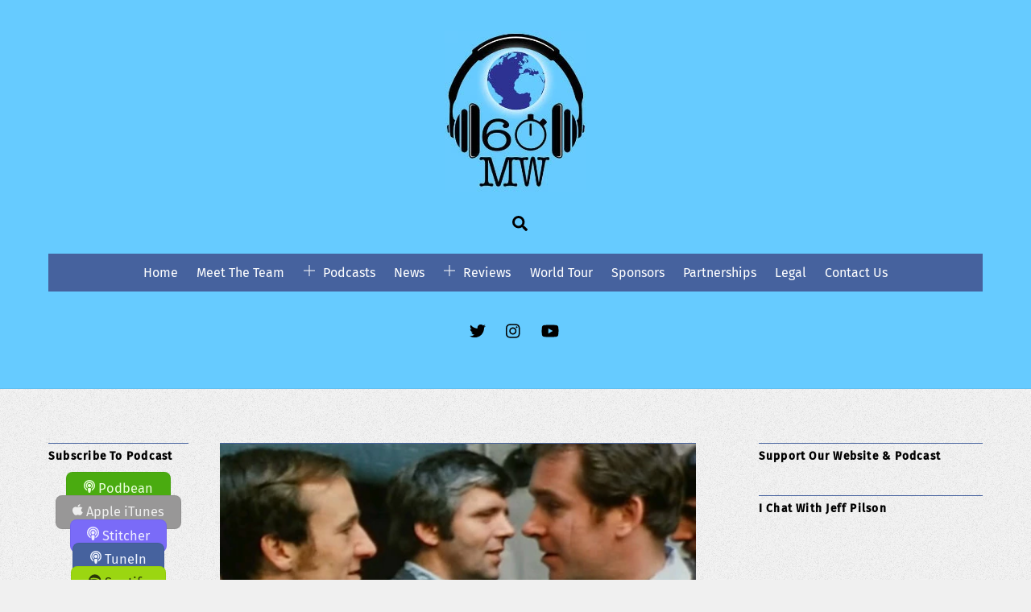

--- FILE ---
content_type: text/html; charset=UTF-8
request_url: https://60minuteswith.co.uk/film-and-tv/review-a-sense-of-freedom/
body_size: 33997
content:
<!DOCTYPE html>
<html lang="en-US">
<head><meta charset="UTF-8"><meta name="viewport" content="width=device-width, initial-scale=1, minimum-scale=1"><style id="tb_inline_styles" data-no-optimize="1">.tb_animation_on{overflow-x:hidden}.themify_builder .wow{visibility:hidden;animation-fill-mode:both}[data-tf-animation]{will-change:transform,opacity,visibility}.themify_builder .tf_lax_done{transition-duration:.8s;transition-timing-function:cubic-bezier(.165,.84,.44,1)}[data-sticky-active].tb_sticky_scroll_active{z-index:1}[data-sticky-active].tb_sticky_scroll_active .hide-on-stick{display:none}@media(min-width:1025px){.hide-desktop{width:0!important;height:0!important;padding:0!important;visibility:hidden!important;margin:0!important;display:table-column!important;background:0!important;content-visibility:hidden;overflow:hidden!important}}@media(min-width:769px) and (max-width:1024px){.hide-tablet_landscape{width:0!important;height:0!important;padding:0!important;visibility:hidden!important;margin:0!important;display:table-column!important;background:0!important;content-visibility:hidden;overflow:hidden!important}}@media(min-width:681px) and (max-width:768px){.hide-tablet{width:0!important;height:0!important;padding:0!important;visibility:hidden!important;margin:0!important;display:table-column!important;background:0!important;content-visibility:hidden;overflow:hidden!important}}@media(max-width:680px){.hide-mobile{width:0!important;height:0!important;padding:0!important;visibility:hidden!important;margin:0!important;display:table-column!important;background:0!important;content-visibility:hidden;overflow:hidden!important}}@media(max-width:768px){div.module-gallery-grid{--galn:var(--galt)}}@media(max-width:680px){
 .themify_map.tf_map_loaded{width:100%!important}
 .ui.builder_button,.ui.nav li a{padding:.525em 1.15em}
 .fullheight>.row_inner:not(.tb_col_count_1){min-height:0}
 div.module-gallery-grid{--galn:var(--galm);gap:8px}
 }</style><noscript><style>.themify_builder .wow,.wow .tf_lazy{visibility:visible!important}</style></noscript> <style id="tf_lazy_style" data-no-optimize="1">
 .tf_svg_lazy{
 content-visibility:auto;
 background-size:100% 25%!important;
 background-repeat:no-repeat!important;
 background-position:0 0, 0 33.4%,0 66.6%,0 100%!important;
 transition:filter .3s linear!important;
 filter:blur(25px)!important; transform:translateZ(0)
 }
 .tf_svg_lazy_loaded{
 filter:blur(0)!important
 }
 [data-lazy]:is(.module,.module_row:not(.tb_first)),.module[data-lazy] .ui,.module_row[data-lazy]:not(.tb_first):is(>.row_inner,.module_column[data-lazy],.module_subrow[data-lazy]){
 background-image:none!important
 }
 </style><noscript><style>
 .tf_svg_lazy{
 display:none!important
 }
 </style></noscript><style id="tf_lazy_common" data-no-optimize="1">
 img{
 max-width:100%;
 height:auto
 }
 :where(.tf_in_flx,.tf_flx){display:inline-flex;flex-wrap:wrap;place-items:center}
 .tf_fa,:is(em,i) tf-lottie{display:inline-block;vertical-align:middle}:is(em,i) tf-lottie{width:1.5em;height:1.5em}.tf_fa{width:1em;height:1em;stroke-width:0;stroke:currentColor;overflow:visible;fill:currentColor;pointer-events:none;text-rendering:optimizeSpeed;buffered-rendering:static}#tf_svg symbol{overflow:visible}:where(.tf_lazy){position:relative;visibility:visible;display:block;opacity:.3}.wow .tf_lazy:not(.tf_swiper-slide){visibility:hidden;opacity:1}div.tf_audio_lazy audio{visibility:hidden;height:0;display:inline}.mejs-container{visibility:visible}.tf_iframe_lazy{transition:opacity .3s ease-in-out;min-height:10px}:where(.tf_flx),.tf_swiper-wrapper{display:flex}.tf_swiper-slide{flex-shrink:0;opacity:0;width:100%;height:100%}.tf_swiper-wrapper>br,.tf_lazy.tf_swiper-wrapper .tf_lazy:after,.tf_lazy.tf_swiper-wrapper .tf_lazy:before{display:none}.tf_lazy:after,.tf_lazy:before{content:'';display:inline-block;position:absolute;width:10px!important;height:10px!important;margin:0 3px;top:50%!important;inset-inline:auto 50%!important;border-radius:100%;background-color:currentColor;visibility:visible;animation:tf-hrz-loader infinite .75s cubic-bezier(.2,.68,.18,1.08)}.tf_lazy:after{width:6px!important;height:6px!important;inset-inline:50% auto!important;margin-top:3px;animation-delay:-.4s}@keyframes tf-hrz-loader{0%,100%{transform:scale(1);opacity:1}50%{transform:scale(.1);opacity:.6}}.tf_lazy_lightbox{position:fixed;background:rgba(11,11,11,.8);color:#ccc;top:0;left:0;display:flex;align-items:center;justify-content:center;z-index:999}.tf_lazy_lightbox .tf_lazy:after,.tf_lazy_lightbox .tf_lazy:before{background:#fff}.tf_vd_lazy,tf-lottie{display:flex;flex-wrap:wrap}tf-lottie{aspect-ratio:1.777}.tf_w.tf_vd_lazy video{width:100%;height:auto;position:static;object-fit:cover}
 </style><script type="text/template" id="tmpl-variation-template"><div class="woocommerce-variation-description">{{{ data.variation.variation_description }}}</div><div class="woocommerce-variation-price">{{{ data.variation.price_html }}}</div><div class="woocommerce-variation-availability">{{{ data.variation.availability_html }}}</div>
</script>
<script type="text/template" id="tmpl-unavailable-variation-template"><p role="alert">Sorry, this product is unavailable. Please choose a different combination.</p>
</script>
<meta name='robots' content='index, follow, max-image-preview:large, max-snippet:-1, max-video-preview:-1' /><title>Review: A Sense Of Freedom - 60 Minutes With</title><meta name="description" content="Chris reviews the new DVD of A Sense Of Freedom" /><link rel="canonical" href="https://60minuteswith.co.uk/film-and-tv/review-a-sense-of-freedom/" /><meta property="og:locale" content="en_US" /><meta property="og:type" content="article" /><meta property="og:title" content="Review: A Sense Of Freedom - 60 Minutes With" /><meta property="og:description" content="Chris reviews the new DVD of A Sense Of Freedom" /><meta property="og:url" content="https://60minuteswith.co.uk/film-and-tv/review-a-sense-of-freedom/" /><meta property="og:site_name" content="60 Minutes With" /><meta property="article:published_time" content="2015-11-27T10:45:06+00:00" /><meta property="article:modified_time" content="2019-04-15T16:04:29+00:00" /><meta property="og:image" content="https://60minuteswith.co.uk/wp-content/uploads/2015/11/HeaderASenseOfFreedom.jpg" /><meta property="og:image:width" content="610" /><meta property="og:image:height" content="263" /><meta property="og:image:type" content="image/jpeg" /><meta name="author" content="Chris" /><meta name="twitter:label1" content="Written by" /><meta name="twitter:data1" content="Chris" /><meta name="twitter:label2" content="Est. reading time" /><meta name="twitter:data2" content="3 minutes" /><script type="application/ld+json" class="yoast-schema-graph">{"@context":"https://schema.org","@graph":[{"@type":"Article","@id":"https://60minuteswith.co.uk/film-and-tv/review-a-sense-of-freedom/#article","isPartOf":{"@id":"https://60minuteswith.co.uk/film-and-tv/review-a-sense-of-freedom/"},"author":{"name":"Chris","@id":"https://60minuteswith.co.uk/#/schema/person/ff95a7bcfc21653a94e2184b8a16c40d"},"headline":"Review: A Sense Of Freedom","datePublished":"2015-11-27T10:45:06+00:00","dateModified":"2019-04-15T16:04:29+00:00","mainEntityOfPage":{"@id":"https://60minuteswith.co.uk/film-and-tv/review-a-sense-of-freedom/"},"wordCount":578,"commentCount":0,"publisher":{"@id":"https://60minuteswith.co.uk/#organization"},"image":{"@id":"https://60minuteswith.co.uk/film-and-tv/review-a-sense-of-freedom/#primaryimage"},"thumbnailUrl":"https://60minuteswith.co.uk/wp-content/uploads/2015/11/HeaderASenseOfFreedom.jpg","articleSection":["Film and TV","Reviews"],"inLanguage":"en-US","potentialAction":[{"@type":"CommentAction","name":"Comment","target":["https://60minuteswith.co.uk/film-and-tv/review-a-sense-of-freedom/#respond"]}]},{"@type":"WebPage","@id":"https://60minuteswith.co.uk/film-and-tv/review-a-sense-of-freedom/","url":"https://60minuteswith.co.uk/film-and-tv/review-a-sense-of-freedom/","name":"Review: A Sense Of Freedom - 60 Minutes With","isPartOf":{"@id":"https://60minuteswith.co.uk/#website"},"primaryImageOfPage":{"@id":"https://60minuteswith.co.uk/film-and-tv/review-a-sense-of-freedom/#primaryimage"},"image":{"@id":"https://60minuteswith.co.uk/film-and-tv/review-a-sense-of-freedom/#primaryimage"},"thumbnailUrl":"https://60minuteswith.co.uk/wp-content/uploads/2015/11/HeaderASenseOfFreedom.jpg","datePublished":"2015-11-27T10:45:06+00:00","dateModified":"2019-04-15T16:04:29+00:00","description":"Chris reviews the new DVD of A Sense Of Freedom","breadcrumb":{"@id":"https://60minuteswith.co.uk/film-and-tv/review-a-sense-of-freedom/#breadcrumb"},"inLanguage":"en-US","potentialAction":[{"@type":"ReadAction","target":["https://60minuteswith.co.uk/film-and-tv/review-a-sense-of-freedom/"]}]},{"@type":"ImageObject","inLanguage":"en-US","@id":"https://60minuteswith.co.uk/film-and-tv/review-a-sense-of-freedom/#primaryimage","url":"https://60minuteswith.co.uk/wp-content/uploads/2015/11/HeaderASenseOfFreedom.jpg","contentUrl":"https://60minuteswith.co.uk/wp-content/uploads/2015/11/HeaderASenseOfFreedom.jpg","width":610,"height":263},{"@type":"BreadcrumbList","@id":"https://60minuteswith.co.uk/film-and-tv/review-a-sense-of-freedom/#breadcrumb","itemListElement":[{"@type":"ListItem","position":1,"name":"Home","item":"https://60minuteswith.co.uk/"},{"@type":"ListItem","position":2,"name":"Review: A Sense Of Freedom"}]},{"@type":"WebSite","@id":"https://60minuteswith.co.uk/#website","url":"https://60minuteswith.co.uk/","name":"60 Minutes With","description":"","publisher":{"@id":"https://60minuteswith.co.uk/#organization"},"potentialAction":[{"@type":"SearchAction","target":{"@type":"EntryPoint","urlTemplate":"https://60minuteswith.co.uk/?s={search_term_string}"},"query-input":{"@type":"PropertyValueSpecification","valueRequired":true,"valueName":"search_term_string"}}],"inLanguage":"en-US"},{"@type":"Organization","@id":"https://60minuteswith.co.uk/#organization","name":"60 Minutes With","url":"https://60minuteswith.co.uk/","logo":{"@type":"ImageObject","inLanguage":"en-US","@id":"https://60minuteswith.co.uk/#/schema/logo/image/","url":"https://60minuteswith.co.uk/wp-content/uploads/2020/07/60MW2020WTCard.jpg","contentUrl":"https://60minuteswith.co.uk/wp-content/uploads/2020/07/60MW2020WTCard.jpg","width":450,"height":297,"caption":"60 Minutes With"},"image":{"@id":"https://60minuteswith.co.uk/#/schema/logo/image/"},"sameAs":["https://x.com/60MWPodcast","https://www.instagram.com/60mwpodcast/"]},{"@type":"Person","@id":"https://60minuteswith.co.uk/#/schema/person/ff95a7bcfc21653a94e2184b8a16c40d","name":"Chris","image":{"@type":"ImageObject","inLanguage":"en-US","@id":"https://60minuteswith.co.uk/#/schema/person/image/","url":"https://secure.gravatar.com/avatar/65d42c9bc263b40d0aa9ca2258b12ee1?s=96&d=mm&r=g","contentUrl":"https://secure.gravatar.com/avatar/65d42c9bc263b40d0aa9ca2258b12ee1?s=96&d=mm&r=g","caption":"Chris"},"description":"I love video games and movies as much as I love my children. However, I'd rather face off against the worst end of level boss, and watch the scariest horror movie than visit another soft play! Thanks for taking the time to visit the website and read this review. Please send any complaints to Dave and any money to me!","url":"https://60minuteswith.co.uk/author/chris/"}]}</script><script src="//www.googletagmanager.com/gtag/js?id=G-SR0V8NK5XZ" data-cfasync="false" data-wpfc-render="false" async></script><script data-cfasync="false" data-wpfc-render="false">var em_version = '8.11.1';
 var em_track_user = true;
 var em_no_track_reason = '';
 var ExactMetricsDefaultLocations = {"page_location":"https:\/\/60minuteswith.co.uk\/film-and-tv\/review-a-sense-of-freedom\/"};
 if ( typeof ExactMetricsPrivacyGuardFilter === 'function' ) {
 var ExactMetricsLocations = (typeof ExactMetricsExcludeQuery === 'object') ? ExactMetricsPrivacyGuardFilter( ExactMetricsExcludeQuery ) : ExactMetricsPrivacyGuardFilter( ExactMetricsDefaultLocations );
 } else {
 var ExactMetricsLocations = (typeof ExactMetricsExcludeQuery === 'object') ? ExactMetricsExcludeQuery : ExactMetricsDefaultLocations;
 }

 var disableStrs = [
 'ga-disable-G-SR0V8NK5XZ',
 ];

 /* Function to detect opted out users */
 function __gtagTrackerIsOptedOut() {
 for (var index = 0; index < disableStrs.length; index++) {
 if (document.cookie.indexOf(disableStrs[index] + '=true') > -1) {
 return true;
 }
 }

 return false;
 }

 /* Disable tracking if the opt-out cookie exists. */
 if (__gtagTrackerIsOptedOut()) {
 for (var index = 0; index < disableStrs.length; index++) {
 window[disableStrs[index]] = true;
 }
 }

 /* Opt-out function */
 function __gtagTrackerOptout() {
 for (var index = 0; index < disableStrs.length; index++) {
 document.cookie = disableStrs[index] + '=true; expires=Thu, 31 Dec 2099 23:59:59 UTC; path=/';
 window[disableStrs[index]] = true;
 }
 }

 if ('undefined' === typeof gaOptout) {
 function gaOptout() {
 __gtagTrackerOptout();
 }
 }
 window.dataLayer = window.dataLayer || [];

 window.ExactMetricsDualTracker = {
 helpers: {},
 trackers: {},
 };
 if (em_track_user) {
 function __gtagDataLayer() {
 dataLayer.push(arguments);
 }

 function __gtagTracker(type, name, parameters) {
 if (!parameters) {
 parameters = {};
 }

 if (parameters.send_to) {
 __gtagDataLayer.apply(null, arguments);
 return;
 }

 if (type === 'event') {
 parameters.send_to = exactmetrics_frontend.v4_id;
 var hookName = name;
 if (typeof parameters['event_category'] !== 'undefined') {
 hookName = parameters['event_category'] + ':' + name;
 }

 if (typeof ExactMetricsDualTracker.trackers[hookName] !== 'undefined') {
 ExactMetricsDualTracker.trackers[hookName](parameters);
 } else {
 __gtagDataLayer('event', name, parameters);
 }
 
 } else {
 __gtagDataLayer.apply(null, arguments);
 }
 }

 __gtagTracker('js', new Date());
 __gtagTracker('set', {
 'developer_id.dNDMyYj': true,
 });
 if ( ExactMetricsLocations.page_location ) {
 __gtagTracker('set', ExactMetricsLocations);
 }
 __gtagTracker('config', 'G-SR0V8NK5XZ', {"forceSSL":"true"} );
 window.gtag = __gtagTracker; (function () {
 /* https://developers.google.com/analytics/devguides/collection/analyticsjs/ */
 /* ga and __gaTracker compatibility shim. */
 var noopfn = function () {
 return null;
 };
 var newtracker = function () {
 return new Tracker();
 };
 var Tracker = function () {
 return null;
 };
 var p = Tracker.prototype;
 p.get = noopfn;
 p.set = noopfn;
 p.send = function () {
 var args = Array.prototype.slice.call(arguments);
 args.unshift('send');
 __gaTracker.apply(null, args);
 };
 var __gaTracker = function () {
 var len = arguments.length;
 if (len === 0) {
 return;
 }
 var f = arguments[len - 1];
 if (typeof f !== 'object' || f === null || typeof f.hitCallback !== 'function') {
 if ('send' === arguments[0]) {
 var hitConverted, hitObject = false, action;
 if ('event' === arguments[1]) {
 if ('undefined' !== typeof arguments[3]) {
 hitObject = {
 'eventAction': arguments[3],
 'eventCategory': arguments[2],
 'eventLabel': arguments[4],
 'value': arguments[5] ? arguments[5] : 1,
 }
 }
 }
 if ('pageview' === arguments[1]) {
 if ('undefined' !== typeof arguments[2]) {
 hitObject = {
 'eventAction': 'page_view',
 'page_path': arguments[2],
 }
 }
 }
 if (typeof arguments[2] === 'object') {
 hitObject = arguments[2];
 }
 if (typeof arguments[5] === 'object') {
 Object.assign(hitObject, arguments[5]);
 }
 if ('undefined' !== typeof arguments[1].hitType) {
 hitObject = arguments[1];
 if ('pageview' === hitObject.hitType) {
 hitObject.eventAction = 'page_view';
 }
 }
 if (hitObject) {
 action = 'timing' === arguments[1].hitType ? 'timing_complete' : hitObject.eventAction;
 hitConverted = mapArgs(hitObject);
 __gtagTracker('event', action, hitConverted);
 }
 }
 return;
 }

 function mapArgs(args) {
 var arg, hit = {};
 var gaMap = {
 'eventCategory': 'event_category',
 'eventAction': 'event_action',
 'eventLabel': 'event_label',
 'eventValue': 'event_value',
 'nonInteraction': 'non_interaction',
 'timingCategory': 'event_category',
 'timingVar': 'name',
 'timingValue': 'value',
 'timingLabel': 'event_label',
 'page': 'page_path',
 'location': 'page_location',
 'title': 'page_title',
 'referrer' : 'page_referrer',
 };
 for (arg in args) {
 if (!(!args.hasOwnProperty(arg) || !gaMap.hasOwnProperty(arg))) {
 hit[gaMap[arg]] = args[arg];
 } else {
 hit[arg] = args[arg];
 }
 }
 return hit;
 }

 try {
 f.hitCallback();
 } catch (ex) {
 }
 };
 __gaTracker.create = newtracker;
 __gaTracker.getByName = newtracker;
 __gaTracker.getAll = function () {
 return [];
 };
 __gaTracker.remove = noopfn;
 __gaTracker.loaded = true;
 window['__gaTracker'] = __gaTracker;
 })();
 } else {
 console.log("");
 (function () {
 function __gtagTracker() {
 return null;
 }

 window['__gtagTracker'] = __gtagTracker;
 window['gtag'] = __gtagTracker;
 })();
 }</script><style id='powerpress-player-block-style-inline-css'></style>
<style id='global-styles-inline-css'>
:root{--wp--preset--aspect-ratio--square: 1;--wp--preset--aspect-ratio--4-3: 4/3;--wp--preset--aspect-ratio--3-4: 3/4;--wp--preset--aspect-ratio--3-2: 3/2;--wp--preset--aspect-ratio--2-3: 2/3;--wp--preset--aspect-ratio--16-9: 16/9;--wp--preset--aspect-ratio--9-16: 9/16;--wp--preset--color--black: #000000;--wp--preset--color--cyan-bluish-gray: #abb8c3;--wp--preset--color--white: #ffffff;--wp--preset--color--pale-pink: #f78da7;--wp--preset--color--vivid-red: #cf2e2e;--wp--preset--color--luminous-vivid-orange: #ff6900;--wp--preset--color--luminous-vivid-amber: #fcb900;--wp--preset--color--light-green-cyan: #7bdcb5;--wp--preset--color--vivid-green-cyan: #00d084;--wp--preset--color--pale-cyan-blue: #8ed1fc;--wp--preset--color--vivid-cyan-blue: #0693e3;--wp--preset--color--vivid-purple: #9b51e0;--wp--preset--gradient--vivid-cyan-blue-to-vivid-purple: linear-gradient(135deg,rgba(6,147,227,1) 0%,rgb(155,81,224) 100%);--wp--preset--gradient--light-green-cyan-to-vivid-green-cyan: linear-gradient(135deg,rgb(122,220,180) 0%,rgb(0,208,130) 100%);--wp--preset--gradient--luminous-vivid-amber-to-luminous-vivid-orange: linear-gradient(135deg,rgba(252,185,0,1) 0%,rgba(255,105,0,1) 100%);--wp--preset--gradient--luminous-vivid-orange-to-vivid-red: linear-gradient(135deg,rgba(255,105,0,1) 0%,rgb(207,46,46) 100%);--wp--preset--gradient--very-light-gray-to-cyan-bluish-gray: linear-gradient(135deg,rgb(238,238,238) 0%,rgb(169,184,195) 100%);--wp--preset--gradient--cool-to-warm-spectrum: linear-gradient(135deg,rgb(74,234,220) 0%,rgb(151,120,209) 20%,rgb(207,42,186) 40%,rgb(238,44,130) 60%,rgb(251,105,98) 80%,rgb(254,248,76) 100%);--wp--preset--gradient--blush-light-purple: linear-gradient(135deg,rgb(255,206,236) 0%,rgb(152,150,240) 100%);--wp--preset--gradient--blush-bordeaux: linear-gradient(135deg,rgb(254,205,165) 0%,rgb(254,45,45) 50%,rgb(107,0,62) 100%);--wp--preset--gradient--luminous-dusk: linear-gradient(135deg,rgb(255,203,112) 0%,rgb(199,81,192) 50%,rgb(65,88,208) 100%);--wp--preset--gradient--pale-ocean: linear-gradient(135deg,rgb(255,245,203) 0%,rgb(182,227,212) 50%,rgb(51,167,181) 100%);--wp--preset--gradient--electric-grass: linear-gradient(135deg,rgb(202,248,128) 0%,rgb(113,206,126) 100%);--wp--preset--gradient--midnight: linear-gradient(135deg,rgb(2,3,129) 0%,rgb(40,116,252) 100%);--wp--preset--font-size--small: 13px;--wp--preset--font-size--medium: 20px;--wp--preset--font-size--large: 36px;--wp--preset--font-size--x-large: 42px;--wp--preset--font-family--inter: "Inter", sans-serif;--wp--preset--font-family--cardo: Cardo;--wp--preset--spacing--20: 0.44rem;--wp--preset--spacing--30: 0.67rem;--wp--preset--spacing--40: 1rem;--wp--preset--spacing--50: 1.5rem;--wp--preset--spacing--60: 2.25rem;--wp--preset--spacing--70: 3.38rem;--wp--preset--spacing--80: 5.06rem;--wp--preset--shadow--natural: 6px 6px 9px rgba(0, 0, 0, 0.2);--wp--preset--shadow--deep: 12px 12px 50px rgba(0, 0, 0, 0.4);--wp--preset--shadow--sharp: 6px 6px 0px rgba(0, 0, 0, 0.2);--wp--preset--shadow--outlined: 6px 6px 0px -3px rgba(255, 255, 255, 1), 6px 6px rgba(0, 0, 0, 1);--wp--preset--shadow--crisp: 6px 6px 0px rgba(0, 0, 0, 1);}:where(body) { margin: 0; }.wp-site-blocks > .alignleft { float: left; margin-right: 2em; }.wp-site-blocks > .alignright { float: right; margin-left: 2em; }.wp-site-blocks > .aligncenter { justify-content: center; margin-left: auto; margin-right: auto; }:where(.wp-site-blocks) > * { margin-block-start: 24px; margin-block-end: 0; }:where(.wp-site-blocks) > :first-child { margin-block-start: 0; }:where(.wp-site-blocks) > :last-child { margin-block-end: 0; }:root { --wp--style--block-gap: 24px; }:root :where(.is-layout-flow) > :first-child{margin-block-start: 0;}:root :where(.is-layout-flow) > :last-child{margin-block-end: 0;}:root :where(.is-layout-flow) > *{margin-block-start: 24px;margin-block-end: 0;}:root :where(.is-layout-constrained) > :first-child{margin-block-start: 0;}:root :where(.is-layout-constrained) > :last-child{margin-block-end: 0;}:root :where(.is-layout-constrained) > *{margin-block-start: 24px;margin-block-end: 0;}:root :where(.is-layout-flex){gap: 24px;}:root :where(.is-layout-grid){gap: 24px;}.is-layout-flow > .alignleft{float: left;margin-inline-start: 0;margin-inline-end: 2em;}.is-layout-flow > .alignright{float: right;margin-inline-start: 2em;margin-inline-end: 0;}.is-layout-flow > .aligncenter{margin-left: auto !important;margin-right: auto !important;}.is-layout-constrained > .alignleft{float: left;margin-inline-start: 0;margin-inline-end: 2em;}.is-layout-constrained > .alignright{float: right;margin-inline-start: 2em;margin-inline-end: 0;}.is-layout-constrained > .aligncenter{margin-left: auto !important;margin-right: auto !important;}.is-layout-constrained > :where(:not(.alignleft):not(.alignright):not(.alignfull)){margin-left: auto !important;margin-right: auto !important;}body .is-layout-flex{display: flex;}.is-layout-flex{flex-wrap: wrap;align-items: center;}.is-layout-flex > :is(*, div){margin: 0;}body .is-layout-grid{display: grid;}.is-layout-grid > :is(*, div){margin: 0;}body{padding-top: 0px;padding-right: 0px;padding-bottom: 0px;padding-left: 0px;}a:where(:not(.wp-element-button)){text-decoration: underline;}:root :where(.wp-element-button, .wp-block-button__link){background-color: #32373c;border-width: 0;color: #fff;font-family: inherit;font-size: inherit;line-height: inherit;padding: calc(0.667em + 2px) calc(1.333em + 2px);text-decoration: none;}.has-black-color{color: var(--wp--preset--color--black) !important;}.has-cyan-bluish-gray-color{color: var(--wp--preset--color--cyan-bluish-gray) !important;}.has-white-color{color: var(--wp--preset--color--white) !important;}.has-pale-pink-color{color: var(--wp--preset--color--pale-pink) !important;}.has-vivid-red-color{color: var(--wp--preset--color--vivid-red) !important;}.has-luminous-vivid-orange-color{color: var(--wp--preset--color--luminous-vivid-orange) !important;}.has-luminous-vivid-amber-color{color: var(--wp--preset--color--luminous-vivid-amber) !important;}.has-light-green-cyan-color{color: var(--wp--preset--color--light-green-cyan) !important;}.has-vivid-green-cyan-color{color: var(--wp--preset--color--vivid-green-cyan) !important;}.has-pale-cyan-blue-color{color: var(--wp--preset--color--pale-cyan-blue) !important;}.has-vivid-cyan-blue-color{color: var(--wp--preset--color--vivid-cyan-blue) !important;}.has-vivid-purple-color{color: var(--wp--preset--color--vivid-purple) !important;}.has-black-background-color{background-color: var(--wp--preset--color--black) !important;}.has-cyan-bluish-gray-background-color{background-color: var(--wp--preset--color--cyan-bluish-gray) !important;}.has-white-background-color{background-color: var(--wp--preset--color--white) !important;}.has-pale-pink-background-color{background-color: var(--wp--preset--color--pale-pink) !important;}.has-vivid-red-background-color{background-color: var(--wp--preset--color--vivid-red) !important;}.has-luminous-vivid-orange-background-color{background-color: var(--wp--preset--color--luminous-vivid-orange) !important;}.has-luminous-vivid-amber-background-color{background-color: var(--wp--preset--color--luminous-vivid-amber) !important;}.has-light-green-cyan-background-color{background-color: var(--wp--preset--color--light-green-cyan) !important;}.has-vivid-green-cyan-background-color{background-color: var(--wp--preset--color--vivid-green-cyan) !important;}.has-pale-cyan-blue-background-color{background-color: var(--wp--preset--color--pale-cyan-blue) !important;}.has-vivid-cyan-blue-background-color{background-color: var(--wp--preset--color--vivid-cyan-blue) !important;}.has-vivid-purple-background-color{background-color: var(--wp--preset--color--vivid-purple) !important;}.has-black-border-color{border-color: var(--wp--preset--color--black) !important;}.has-cyan-bluish-gray-border-color{border-color: var(--wp--preset--color--cyan-bluish-gray) !important;}.has-white-border-color{border-color: var(--wp--preset--color--white) !important;}.has-pale-pink-border-color{border-color: var(--wp--preset--color--pale-pink) !important;}.has-vivid-red-border-color{border-color: var(--wp--preset--color--vivid-red) !important;}.has-luminous-vivid-orange-border-color{border-color: var(--wp--preset--color--luminous-vivid-orange) !important;}.has-luminous-vivid-amber-border-color{border-color: var(--wp--preset--color--luminous-vivid-amber) !important;}.has-light-green-cyan-border-color{border-color: var(--wp--preset--color--light-green-cyan) !important;}.has-vivid-green-cyan-border-color{border-color: var(--wp--preset--color--vivid-green-cyan) !important;}.has-pale-cyan-blue-border-color{border-color: var(--wp--preset--color--pale-cyan-blue) !important;}.has-vivid-cyan-blue-border-color{border-color: var(--wp--preset--color--vivid-cyan-blue) !important;}.has-vivid-purple-border-color{border-color: var(--wp--preset--color--vivid-purple) !important;}.has-vivid-cyan-blue-to-vivid-purple-gradient-background{background: var(--wp--preset--gradient--vivid-cyan-blue-to-vivid-purple) !important;}.has-light-green-cyan-to-vivid-green-cyan-gradient-background{background: var(--wp--preset--gradient--light-green-cyan-to-vivid-green-cyan) !important;}.has-luminous-vivid-amber-to-luminous-vivid-orange-gradient-background{background: var(--wp--preset--gradient--luminous-vivid-amber-to-luminous-vivid-orange) !important;}.has-luminous-vivid-orange-to-vivid-red-gradient-background{background: var(--wp--preset--gradient--luminous-vivid-orange-to-vivid-red) !important;}.has-very-light-gray-to-cyan-bluish-gray-gradient-background{background: var(--wp--preset--gradient--very-light-gray-to-cyan-bluish-gray) !important;}.has-cool-to-warm-spectrum-gradient-background{background: var(--wp--preset--gradient--cool-to-warm-spectrum) !important;}.has-blush-light-purple-gradient-background{background: var(--wp--preset--gradient--blush-light-purple) !important;}.has-blush-bordeaux-gradient-background{background: var(--wp--preset--gradient--blush-bordeaux) !important;}.has-luminous-dusk-gradient-background{background: var(--wp--preset--gradient--luminous-dusk) !important;}.has-pale-ocean-gradient-background{background: var(--wp--preset--gradient--pale-ocean) !important;}.has-electric-grass-gradient-background{background: var(--wp--preset--gradient--electric-grass) !important;}.has-midnight-gradient-background{background: var(--wp--preset--gradient--midnight) !important;}.has-small-font-size{font-size: var(--wp--preset--font-size--small) !important;}.has-medium-font-size{font-size: var(--wp--preset--font-size--medium) !important;}.has-large-font-size{font-size: var(--wp--preset--font-size--large) !important;}.has-x-large-font-size{font-size: var(--wp--preset--font-size--x-large) !important;}.has-inter-font-family{font-family: var(--wp--preset--font-family--inter) !important;}.has-cardo-font-family{font-family: var(--wp--preset--font-family--cardo) !important;}
:root :where(.wp-block-pullquote){font-size: 1.5em;line-height: 1.6;}
</style>
<link rel="preload" href="https://60minuteswith.co.uk/wp-content/plugins/contact-form-7/includes/css/styles.css?ver=5.9.8" as="style"><link rel='stylesheet' id='contact-form-7-css' href='https://60minuteswith.co.uk/wp-content/plugins/contact-form-7/includes/css/styles.css?ver=5.9.8' media='all' />
<style id='woocommerce-inline-inline-css'>
.woocommerce form .form-row .required { visibility: visible; }
</style>
<link rel="preload" href="https://60minuteswith.co.uk/wp-content/plugins/sassy-social-share/public/css/sassy-social-share-public.css?ver=3.3.68" as="style"><link rel='stylesheet' id='heateor_sss_frontend_css-css' href='https://60minuteswith.co.uk/wp-content/plugins/sassy-social-share/public/css/sassy-social-share-public.css?ver=3.3.68' media='all' />
<style id='heateor_sss_frontend_css-inline-css'>
.heateor_sss_button_instagram span.heateor_sss_svg,a.heateor_sss_instagram span.heateor_sss_svg{background:radial-gradient(circle at 30% 107%,#fdf497 0,#fdf497 5%,#fd5949 45%,#d6249f 60%,#285aeb 90%)}.heateor_sss_horizontal_sharing .heateor_sss_svg,.heateor_sss_standard_follow_icons_container .heateor_sss_svg{color:#fff;border-width:0px;border-style:solid;border-color:transparent}.heateor_sss_horizontal_sharing .heateorSssTCBackground{color:#666}.heateor_sss_horizontal_sharing span.heateor_sss_svg:hover,.heateor_sss_standard_follow_icons_container span.heateor_sss_svg:hover{border-color:transparent;}.heateor_sss_vertical_sharing span.heateor_sss_svg,.heateor_sss_floating_follow_icons_container span.heateor_sss_svg{color:#fff;border-width:0px;border-style:solid;border-color:transparent;}.heateor_sss_vertical_sharing .heateorSssTCBackground{color:#666;}.heateor_sss_vertical_sharing span.heateor_sss_svg:hover,.heateor_sss_floating_follow_icons_container span.heateor_sss_svg:hover{border-color:transparent;}@media screen and (max-width:783px) {.heateor_sss_vertical_sharing{display:none!important}}
</style>
<link rel="preload" href="https://60minuteswith.co.uk/wp-content/plugins/tablepress/css/build/default.css?ver=2.4.2" as="style"><link rel='stylesheet' id='tablepress-default-css' href='https://60minuteswith.co.uk/wp-content/plugins/tablepress/css/build/default.css?ver=2.4.2' media='all' />
<link rel="preload" href="https://60minuteswith.co.uk/wp-content/plugins/aawp/assets/dist/css/main.css?ver=3.19.2" as="style"><link rel='stylesheet' id='aawp-css' href='https://60minuteswith.co.uk/wp-content/plugins/aawp/assets/dist/css/main.css?ver=3.19.2' media='all' />
<script src="https://60minuteswith.co.uk/wp-includes/js/jquery/jquery.min.js?ver=3.7.1" id="jquery-core-js"></script>
<script src="https://60minuteswith.co.uk/wp-content/plugins/google-analytics-dashboard-for-wp/assets/js/frontend-gtag.min.js?ver=8.11.1" id="exactmetrics-frontend-script-js" async data-wp-strategy="async"></script>
<script data-cfasync="false" data-wpfc-render="false" id='exactmetrics-frontend-script-js-extra'>var exactmetrics_frontend = {"js_events_tracking":"true","download_extensions":"zip,mp3,mpeg,pdf,docx,pptx,xlsx,rar","inbound_paths":"[{\"path\":\"\\\/go\\\/\",\"label\":\"affiliate\"},{\"path\":\"\\\/recommend\\\/\",\"label\":\"affiliate\"}]","home_url":"https:\/\/60minuteswith.co.uk","hash_tracking":"false","v4_id":"G-SR0V8NK5XZ"};</script>
<script src="https://60minuteswith.co.uk/wp-content/plugins/woocommerce/assets/js/jquery-blockui/jquery.blockUI.min.js?ver=2.7.0-wc.9.3.5" id="jquery-blockui-js" defer data-wp-strategy="defer"></script>
<link rel="https://api.w.org/" href="https://60minuteswith.co.uk/wp-json/" /><link rel="alternate" title="JSON" type="application/json" href="https://60minuteswith.co.uk/wp-json/wp/v2/posts/3698" /><link rel="EditURI" type="application/rsd+xml" title="RSD" href="https://60minuteswith.co.uk/xmlrpc.php?rsd" /><link rel='shortlink' href='https://60minuteswith.co.uk/?p=3698' />
<link rel="alternate" title="oEmbed (JSON)" type="application/json+oembed" href="https://60minuteswith.co.uk/wp-json/oembed/1.0/embed?url=https%3A%2F%2F60minuteswith.co.uk%2Ffilm-and-tv%2Freview-a-sense-of-freedom%2F" />
<link rel="alternate" title="oEmbed (XML)" type="text/xml+oembed" href="https://60minuteswith.co.uk/wp-json/oembed/1.0/embed?url=https%3A%2F%2F60minuteswith.co.uk%2Ffilm-and-tv%2Freview-a-sense-of-freedom%2F&#038;format=xml" />
<style type="text/css">.aawp .aawp-tb__row--highlight{background-color:#256aaf;}.aawp .aawp-tb__row--highlight{color:#fff;}.aawp .aawp-tb__row--highlight a{color:#fff;}</style> <script type="text/javascript"></script><style>@keyframes themifyAnimatedBG{
 0%{background-color:#33baab}100%{background-color:#e33b9e}50%{background-color:#4961d7}33.3%{background-color:#2ea85c}25%{background-color:#2bb8ed}20%{background-color:#dd5135}
 }
 .module_row.animated-bg{
 animation:themifyAnimatedBG 30000ms infinite alternate
 }</style><noscript><style>.woocommerce-product-gallery{ opacity: 1 !important; }</style></noscript><script src="//z-eu.amazon-adsystem.com/widgets/q?ServiceVersion=20070822&Operation=GetScript&ID=OneJS&WS=1&Marketplace=GB"></script><style id='wp-fonts-local'>
@font-face{font-family:Inter;font-style:normal;font-weight:300 900;font-display:fallback;src:url('https://60minuteswith.co.uk/wp-content/plugins/woocommerce/assets/fonts/Inter-VariableFont_slnt,wght.woff2') format('woff2');font-stretch:normal;}
@font-face{font-family:Cardo;font-style:normal;font-weight:400;font-display:fallback;src:url('https://60minuteswith.co.uk/wp-content/plugins/woocommerce/assets/fonts/cardo_normal_400.woff2') format('woff2');}
</style>
<link rel="prefetch" href="https://60minuteswith.co.uk/wp-content/themes/themify-ultra/js/themify-script.js?ver=7.7.9" as="script" fetchpriority="low"><link rel="prefetch" href="https://60minuteswith.co.uk/wp-content/themes/themify-ultra/themify/js/modules/themify-sidemenu.js?ver=7.8.7" as="script" fetchpriority="low"><link rel="prefetch" href="https://60minuteswith.co.uk/wp-content/themes/themify-ultra/js/modules/wc.js?ver=7.7.9" as="script" fetchpriority="low"><link rel="preload" href="https://60minuteswith.co.uk/wp-content/uploads/2020/07/60MinutesWithLogo176x200.jpg" as="image"><link rel="preload" href="https://60minuteswith.co.uk/wp-content/themes/themify-ultra/themify/themify-builder/js/themify-builder-script.js?ver=7.8.7" as="script" fetchpriority="low"><link rel="preload" href="https://60minuteswith.co.uk/wp-content/uploads/2020/08/60MinutesWith180x200.gif" as="image"><style id="tf_gf_fonts_style">@font-face{font-family:'Droid Sans';font-display:swap;src:url(https://fonts.gstatic.com/s/droidsans/v19/SlGVmQWMvZQIdix7AFxXkHNSbQ.woff2) format('woff2');unicode-range:U+0000-00FF,U+0131,U+0152-0153,U+02BB-02BC,U+02C6,U+02DA,U+02DC,U+0304,U+0308,U+0329,U+2000-206F,U+20AC,U+2122,U+2191,U+2193,U+2212,U+2215,U+FEFF,U+FFFD;}@font-face{font-family:'Fira Sans';font-style:italic;font-display:swap;src:url(https://fonts.gstatic.com/s/firasans/v18/va9C4kDNxMZdWfMOD5VvkrjEYTLHdQ.woff2) format('woff2');unicode-range:U+0460-052F,U+1C80-1C8A,U+20B4,U+2DE0-2DFF,U+A640-A69F,U+FE2E-FE2F;}@font-face{font-family:'Fira Sans';font-style:italic;font-display:swap;src:url(https://fonts.gstatic.com/s/firasans/v18/va9C4kDNxMZdWfMOD5VvkrjNYTLHdQ.woff2) format('woff2');unicode-range:U+0301,U+0400-045F,U+0490-0491,U+04B0-04B1,U+2116;}@font-face{font-family:'Fira Sans';font-style:italic;font-display:swap;src:url(https://fonts.gstatic.com/s/firasans/v18/va9C4kDNxMZdWfMOD5VvkrjFYTLHdQ.woff2) format('woff2');unicode-range:U+1F00-1FFF;}@font-face{font-family:'Fira Sans';font-style:italic;font-display:swap;src:url(https://fonts.gstatic.com/s/firasans/v18/va9C4kDNxMZdWfMOD5VvkrjKYTLHdQ.woff2) format('woff2');unicode-range:U+0370-0377,U+037A-037F,U+0384-038A,U+038C,U+038E-03A1,U+03A3-03FF;}@font-face{font-family:'Fira Sans';font-style:italic;font-display:swap;src:url(https://fonts.gstatic.com/s/firasans/v18/va9C4kDNxMZdWfMOD5VvkrjGYTLHdQ.woff2) format('woff2');unicode-range:U+0102-0103,U+0110-0111,U+0128-0129,U+0168-0169,U+01A0-01A1,U+01AF-01B0,U+0300-0301,U+0303-0304,U+0308-0309,U+0323,U+0329,U+1EA0-1EF9,U+20AB;}@font-face{font-family:'Fira Sans';font-style:italic;font-display:swap;src:url(https://fonts.gstatic.com/s/firasans/v18/va9C4kDNxMZdWfMOD5VvkrjHYTLHdQ.woff2) format('woff2');unicode-range:U+0100-02BA,U+02BD-02C5,U+02C7-02CC,U+02CE-02D7,U+02DD-02FF,U+0304,U+0308,U+0329,U+1D00-1DBF,U+1E00-1E9F,U+1EF2-1EFF,U+2020,U+20A0-20AB,U+20AD-20C0,U+2113,U+2C60-2C7F,U+A720-A7FF;}@font-face{font-family:'Fira Sans';font-style:italic;font-display:swap;src:url(https://fonts.gstatic.com/s/firasans/v18/va9C4kDNxMZdWfMOD5VvkrjJYTI.woff2) format('woff2');unicode-range:U+0000-00FF,U+0131,U+0152-0153,U+02BB-02BC,U+02C6,U+02DA,U+02DC,U+0304,U+0308,U+0329,U+2000-206F,U+20AC,U+2122,U+2191,U+2193,U+2212,U+2215,U+FEFF,U+FFFD;}@font-face{font-family:'Fira Sans';font-style:italic;font-weight:500;font-display:swap;src:url(https://fonts.gstatic.com/s/firasans/v18/va9f4kDNxMZdWfMOD5VvkrA6Qif1VFn2lg.woff2) format('woff2');unicode-range:U+0460-052F,U+1C80-1C8A,U+20B4,U+2DE0-2DFF,U+A640-A69F,U+FE2E-FE2F;}@font-face{font-family:'Fira Sans';font-style:italic;font-weight:500;font-display:swap;src:url(https://fonts.gstatic.com/s/firasans/v18/va9f4kDNxMZdWfMOD5VvkrA6Qif8VFn2lg.woff2) format('woff2');unicode-range:U+0301,U+0400-045F,U+0490-0491,U+04B0-04B1,U+2116;}@font-face{font-family:'Fira Sans';font-style:italic;font-weight:500;font-display:swap;src:url(https://fonts.gstatic.com/s/firasans/v18/va9f4kDNxMZdWfMOD5VvkrA6Qif0VFn2lg.woff2) format('woff2');unicode-range:U+1F00-1FFF;}@font-face{font-family:'Fira Sans';font-style:italic;font-weight:500;font-display:swap;src:url(https://fonts.gstatic.com/s/firasans/v18/va9f4kDNxMZdWfMOD5VvkrA6Qif7VFn2lg.woff2) format('woff2');unicode-range:U+0370-0377,U+037A-037F,U+0384-038A,U+038C,U+038E-03A1,U+03A3-03FF;}@font-face{font-family:'Fira Sans';font-style:italic;font-weight:500;font-display:swap;src:url(https://fonts.gstatic.com/s/firasans/v18/va9f4kDNxMZdWfMOD5VvkrA6Qif3VFn2lg.woff2) format('woff2');unicode-range:U+0102-0103,U+0110-0111,U+0128-0129,U+0168-0169,U+01A0-01A1,U+01AF-01B0,U+0300-0301,U+0303-0304,U+0308-0309,U+0323,U+0329,U+1EA0-1EF9,U+20AB;}@font-face{font-family:'Fira Sans';font-style:italic;font-weight:500;font-display:swap;src:url(https://fonts.gstatic.com/s/firasans/v18/va9f4kDNxMZdWfMOD5VvkrA6Qif2VFn2lg.woff2) format('woff2');unicode-range:U+0100-02BA,U+02BD-02C5,U+02C7-02CC,U+02CE-02D7,U+02DD-02FF,U+0304,U+0308,U+0329,U+1D00-1DBF,U+1E00-1E9F,U+1EF2-1EFF,U+2020,U+20A0-20AB,U+20AD-20C0,U+2113,U+2C60-2C7F,U+A720-A7FF;}@font-face{font-family:'Fira Sans';font-style:italic;font-weight:500;font-display:swap;src:url(https://fonts.gstatic.com/s/firasans/v18/va9f4kDNxMZdWfMOD5VvkrA6Qif4VFk.woff2) format('woff2');unicode-range:U+0000-00FF,U+0131,U+0152-0153,U+02BB-02BC,U+02C6,U+02DA,U+02DC,U+0304,U+0308,U+0329,U+2000-206F,U+20AC,U+2122,U+2191,U+2193,U+2212,U+2215,U+FEFF,U+FFFD;}@font-face{font-family:'Fira Sans';font-display:swap;src:url(https://fonts.gstatic.com/s/firasans/v18/va9E4kDNxMZdWfMOD5VvmojLeTY.woff2) format('woff2');unicode-range:U+0460-052F,U+1C80-1C8A,U+20B4,U+2DE0-2DFF,U+A640-A69F,U+FE2E-FE2F;}@font-face{font-family:'Fira Sans';font-display:swap;src:url(https://fonts.gstatic.com/s/firasans/v18/va9E4kDNxMZdWfMOD5Vvk4jLeTY.woff2) format('woff2');unicode-range:U+0301,U+0400-045F,U+0490-0491,U+04B0-04B1,U+2116;}@font-face{font-family:'Fira Sans';font-display:swap;src:url(https://fonts.gstatic.com/s/firasans/v18/va9E4kDNxMZdWfMOD5Vvm4jLeTY.woff2) format('woff2');unicode-range:U+1F00-1FFF;}@font-face{font-family:'Fira Sans';font-display:swap;src:url(https://fonts.gstatic.com/s/firasans/v18/va9E4kDNxMZdWfMOD5VvlIjLeTY.woff2) format('woff2');unicode-range:U+0370-0377,U+037A-037F,U+0384-038A,U+038C,U+038E-03A1,U+03A3-03FF;}@font-face{font-family:'Fira Sans';font-display:swap;src:url(https://fonts.gstatic.com/s/firasans/v18/va9E4kDNxMZdWfMOD5VvmIjLeTY.woff2) format('woff2');unicode-range:U+0102-0103,U+0110-0111,U+0128-0129,U+0168-0169,U+01A0-01A1,U+01AF-01B0,U+0300-0301,U+0303-0304,U+0308-0309,U+0323,U+0329,U+1EA0-1EF9,U+20AB;}@font-face{font-family:'Fira Sans';font-display:swap;src:url(https://fonts.gstatic.com/s/firasans/v18/va9E4kDNxMZdWfMOD5VvmYjLeTY.woff2) format('woff2');unicode-range:U+0100-02BA,U+02BD-02C5,U+02C7-02CC,U+02CE-02D7,U+02DD-02FF,U+0304,U+0308,U+0329,U+1D00-1DBF,U+1E00-1E9F,U+1EF2-1EFF,U+2020,U+20A0-20AB,U+20AD-20C0,U+2113,U+2C60-2C7F,U+A720-A7FF;}@font-face{font-family:'Fira Sans';font-display:swap;src:url(https://fonts.gstatic.com/s/firasans/v18/va9E4kDNxMZdWfMOD5Vvl4jL.woff2) format('woff2');unicode-range:U+0000-00FF,U+0131,U+0152-0153,U+02BB-02BC,U+02C6,U+02DA,U+02DC,U+0304,U+0308,U+0329,U+2000-206F,U+20AC,U+2122,U+2191,U+2193,U+2212,U+2215,U+FEFF,U+FFFD;}@font-face{font-family:'Fira Sans';font-weight:500;font-display:swap;src:url(https://fonts.gstatic.com/s/firasans/v18/va9B4kDNxMZdWfMOD5VnZKveSxf6TF0.woff2) format('woff2');unicode-range:U+0460-052F,U+1C80-1C8A,U+20B4,U+2DE0-2DFF,U+A640-A69F,U+FE2E-FE2F;}@font-face{font-family:'Fira Sans';font-weight:500;font-display:swap;src:url(https://fonts.gstatic.com/s/firasans/v18/va9B4kDNxMZdWfMOD5VnZKveQhf6TF0.woff2) format('woff2');unicode-range:U+0301,U+0400-045F,U+0490-0491,U+04B0-04B1,U+2116;}@font-face{font-family:'Fira Sans';font-weight:500;font-display:swap;src:url(https://fonts.gstatic.com/s/firasans/v18/va9B4kDNxMZdWfMOD5VnZKveShf6TF0.woff2) format('woff2');unicode-range:U+1F00-1FFF;}@font-face{font-family:'Fira Sans';font-weight:500;font-display:swap;src:url(https://fonts.gstatic.com/s/firasans/v18/va9B4kDNxMZdWfMOD5VnZKveRRf6TF0.woff2) format('woff2');unicode-range:U+0370-0377,U+037A-037F,U+0384-038A,U+038C,U+038E-03A1,U+03A3-03FF;}@font-face{font-family:'Fira Sans';font-weight:500;font-display:swap;src:url(https://fonts.gstatic.com/s/firasans/v18/va9B4kDNxMZdWfMOD5VnZKveSRf6TF0.woff2) format('woff2');unicode-range:U+0102-0103,U+0110-0111,U+0128-0129,U+0168-0169,U+01A0-01A1,U+01AF-01B0,U+0300-0301,U+0303-0304,U+0308-0309,U+0323,U+0329,U+1EA0-1EF9,U+20AB;}@font-face{font-family:'Fira Sans';font-weight:500;font-display:swap;src:url(https://fonts.gstatic.com/s/firasans/v18/va9B4kDNxMZdWfMOD5VnZKveSBf6TF0.woff2) format('woff2');unicode-range:U+0100-02BA,U+02BD-02C5,U+02C7-02CC,U+02CE-02D7,U+02DD-02FF,U+0304,U+0308,U+0329,U+1D00-1DBF,U+1E00-1E9F,U+1EF2-1EFF,U+2020,U+20A0-20AB,U+20AD-20C0,U+2113,U+2C60-2C7F,U+A720-A7FF;}@font-face{font-family:'Fira Sans';font-weight:500;font-display:swap;src:url(https://fonts.gstatic.com/s/firasans/v18/va9B4kDNxMZdWfMOD5VnZKveRhf6.woff2) format('woff2');unicode-range:U+0000-00FF,U+0131,U+0152-0153,U+02BB-02BC,U+02C6,U+02DA,U+02DC,U+0304,U+0308,U+0329,U+2000-206F,U+20AC,U+2122,U+2191,U+2193,U+2212,U+2215,U+FEFF,U+FFFD;}@font-face{font-family:'Public Sans';font-style:italic;font-display:swap;src:url(https://fonts.gstatic.com/s/publicsans/v21/ijwTs572Xtc6ZYQws9YVwnNDTJPax9k0.woff2) format('woff2');unicode-range:U+0102-0103,U+0110-0111,U+0128-0129,U+0168-0169,U+01A0-01A1,U+01AF-01B0,U+0300-0301,U+0303-0304,U+0308-0309,U+0323,U+0329,U+1EA0-1EF9,U+20AB;}@font-face{font-family:'Public Sans';font-style:italic;font-display:swap;src:url(https://fonts.gstatic.com/s/publicsans/v21/ijwTs572Xtc6ZYQws9YVwnNDTJLax9k0.woff2) format('woff2');unicode-range:U+0100-02BA,U+02BD-02C5,U+02C7-02CC,U+02CE-02D7,U+02DD-02FF,U+0304,U+0308,U+0329,U+1D00-1DBF,U+1E00-1E9F,U+1EF2-1EFF,U+2020,U+20A0-20AB,U+20AD-20C0,U+2113,U+2C60-2C7F,U+A720-A7FF;}@font-face{font-family:'Public Sans';font-style:italic;font-display:swap;src:url(https://fonts.gstatic.com/s/publicsans/v21/ijwTs572Xtc6ZYQws9YVwnNDTJzaxw.woff2) format('woff2');unicode-range:U+0000-00FF,U+0131,U+0152-0153,U+02BB-02BC,U+02C6,U+02DA,U+02DC,U+0304,U+0308,U+0329,U+2000-206F,U+20AC,U+2122,U+2191,U+2193,U+2212,U+2215,U+FEFF,U+FFFD;}@font-face{font-family:'Public Sans';font-style:italic;font-weight:600;font-display:swap;src:url(https://fonts.gstatic.com/s/publicsans/v21/ijwTs572Xtc6ZYQws9YVwnNDTJPax9k0.woff2) format('woff2');unicode-range:U+0102-0103,U+0110-0111,U+0128-0129,U+0168-0169,U+01A0-01A1,U+01AF-01B0,U+0300-0301,U+0303-0304,U+0308-0309,U+0323,U+0329,U+1EA0-1EF9,U+20AB;}@font-face{font-family:'Public Sans';font-style:italic;font-weight:600;font-display:swap;src:url(https://fonts.gstatic.com/s/publicsans/v21/ijwTs572Xtc6ZYQws9YVwnNDTJLax9k0.woff2) format('woff2');unicode-range:U+0100-02BA,U+02BD-02C5,U+02C7-02CC,U+02CE-02D7,U+02DD-02FF,U+0304,U+0308,U+0329,U+1D00-1DBF,U+1E00-1E9F,U+1EF2-1EFF,U+2020,U+20A0-20AB,U+20AD-20C0,U+2113,U+2C60-2C7F,U+A720-A7FF;}@font-face{font-family:'Public Sans';font-style:italic;font-weight:600;font-display:swap;src:url(https://fonts.gstatic.com/s/publicsans/v21/ijwTs572Xtc6ZYQws9YVwnNDTJzaxw.woff2) format('woff2');unicode-range:U+0000-00FF,U+0131,U+0152-0153,U+02BB-02BC,U+02C6,U+02DA,U+02DC,U+0304,U+0308,U+0329,U+2000-206F,U+20AC,U+2122,U+2191,U+2193,U+2212,U+2215,U+FEFF,U+FFFD;}@font-face{font-family:'Public Sans';font-style:italic;font-weight:700;font-display:swap;src:url(https://fonts.gstatic.com/s/publicsans/v21/ijwTs572Xtc6ZYQws9YVwnNDTJPax9k0.woff2) format('woff2');unicode-range:U+0102-0103,U+0110-0111,U+0128-0129,U+0168-0169,U+01A0-01A1,U+01AF-01B0,U+0300-0301,U+0303-0304,U+0308-0309,U+0323,U+0329,U+1EA0-1EF9,U+20AB;}@font-face{font-family:'Public Sans';font-style:italic;font-weight:700;font-display:swap;src:url(https://fonts.gstatic.com/s/publicsans/v21/ijwTs572Xtc6ZYQws9YVwnNDTJLax9k0.woff2) format('woff2');unicode-range:U+0100-02BA,U+02BD-02C5,U+02C7-02CC,U+02CE-02D7,U+02DD-02FF,U+0304,U+0308,U+0329,U+1D00-1DBF,U+1E00-1E9F,U+1EF2-1EFF,U+2020,U+20A0-20AB,U+20AD-20C0,U+2113,U+2C60-2C7F,U+A720-A7FF;}@font-face{font-family:'Public Sans';font-style:italic;font-weight:700;font-display:swap;src:url(https://fonts.gstatic.com/s/publicsans/v21/ijwTs572Xtc6ZYQws9YVwnNDTJzaxw.woff2) format('woff2');unicode-range:U+0000-00FF,U+0131,U+0152-0153,U+02BB-02BC,U+02C6,U+02DA,U+02DC,U+0304,U+0308,U+0329,U+2000-206F,U+20AC,U+2122,U+2191,U+2193,U+2212,U+2215,U+FEFF,U+FFFD;}@font-face{font-family:'Public Sans';font-display:swap;src:url(https://fonts.gstatic.com/s/publicsans/v21/ijwRs572Xtc6ZYQws9YVwnNJfJ7Cww.woff2) format('woff2');unicode-range:U+0102-0103,U+0110-0111,U+0128-0129,U+0168-0169,U+01A0-01A1,U+01AF-01B0,U+0300-0301,U+0303-0304,U+0308-0309,U+0323,U+0329,U+1EA0-1EF9,U+20AB;}@font-face{font-family:'Public Sans';font-display:swap;src:url(https://fonts.gstatic.com/s/publicsans/v21/ijwRs572Xtc6ZYQws9YVwnNIfJ7Cww.woff2) format('woff2');unicode-range:U+0100-02BA,U+02BD-02C5,U+02C7-02CC,U+02CE-02D7,U+02DD-02FF,U+0304,U+0308,U+0329,U+1D00-1DBF,U+1E00-1E9F,U+1EF2-1EFF,U+2020,U+20A0-20AB,U+20AD-20C0,U+2113,U+2C60-2C7F,U+A720-A7FF;}@font-face{font-family:'Public Sans';font-display:swap;src:url(https://fonts.gstatic.com/s/publicsans/v21/ijwRs572Xtc6ZYQws9YVwnNGfJ4.woff2) format('woff2');unicode-range:U+0000-00FF,U+0131,U+0152-0153,U+02BB-02BC,U+02C6,U+02DA,U+02DC,U+0304,U+0308,U+0329,U+2000-206F,U+20AC,U+2122,U+2191,U+2193,U+2212,U+2215,U+FEFF,U+FFFD;}@font-face{font-family:'Public Sans';font-weight:600;font-display:swap;src:url(https://fonts.gstatic.com/s/publicsans/v21/ijwRs572Xtc6ZYQws9YVwnNJfJ7Cww.woff2) format('woff2');unicode-range:U+0102-0103,U+0110-0111,U+0128-0129,U+0168-0169,U+01A0-01A1,U+01AF-01B0,U+0300-0301,U+0303-0304,U+0308-0309,U+0323,U+0329,U+1EA0-1EF9,U+20AB;}@font-face{font-family:'Public Sans';font-weight:600;font-display:swap;src:url(https://fonts.gstatic.com/s/publicsans/v21/ijwRs572Xtc6ZYQws9YVwnNIfJ7Cww.woff2) format('woff2');unicode-range:U+0100-02BA,U+02BD-02C5,U+02C7-02CC,U+02CE-02D7,U+02DD-02FF,U+0304,U+0308,U+0329,U+1D00-1DBF,U+1E00-1E9F,U+1EF2-1EFF,U+2020,U+20A0-20AB,U+20AD-20C0,U+2113,U+2C60-2C7F,U+A720-A7FF;}@font-face{font-family:'Public Sans';font-weight:600;font-display:swap;src:url(https://fonts.gstatic.com/s/publicsans/v21/ijwRs572Xtc6ZYQws9YVwnNGfJ4.woff2) format('woff2');unicode-range:U+0000-00FF,U+0131,U+0152-0153,U+02BB-02BC,U+02C6,U+02DA,U+02DC,U+0304,U+0308,U+0329,U+2000-206F,U+20AC,U+2122,U+2191,U+2193,U+2212,U+2215,U+FEFF,U+FFFD;}@font-face{font-family:'Public Sans';font-weight:700;font-display:swap;src:url(https://fonts.gstatic.com/s/publicsans/v21/ijwRs572Xtc6ZYQws9YVwnNJfJ7Cww.woff2) format('woff2');unicode-range:U+0102-0103,U+0110-0111,U+0128-0129,U+0168-0169,U+01A0-01A1,U+01AF-01B0,U+0300-0301,U+0303-0304,U+0308-0309,U+0323,U+0329,U+1EA0-1EF9,U+20AB;}@font-face{font-family:'Public Sans';font-weight:700;font-display:swap;src:url(https://fonts.gstatic.com/s/publicsans/v21/ijwRs572Xtc6ZYQws9YVwnNIfJ7Cww.woff2) format('woff2');unicode-range:U+0100-02BA,U+02BD-02C5,U+02C7-02CC,U+02CE-02D7,U+02DD-02FF,U+0304,U+0308,U+0329,U+1D00-1DBF,U+1E00-1E9F,U+1EF2-1EFF,U+2020,U+20A0-20AB,U+20AD-20C0,U+2113,U+2C60-2C7F,U+A720-A7FF;}@font-face{font-family:'Public Sans';font-weight:700;font-display:swap;src:url(https://fonts.gstatic.com/s/publicsans/v21/ijwRs572Xtc6ZYQws9YVwnNGfJ4.woff2) format('woff2');unicode-range:U+0000-00FF,U+0131,U+0152-0153,U+02BB-02BC,U+02C6,U+02DA,U+02DC,U+0304,U+0308,U+0329,U+2000-206F,U+20AC,U+2122,U+2191,U+2193,U+2212,U+2215,U+FEFF,U+FFFD;}</style><link rel="preload" fetchpriority="high" href="https://60minuteswith.co.uk/wp-content/uploads/themify-concate/3853822392/themify-1742099731.css" as="style"><link fetchpriority="high" id="themify_concate-css" rel="stylesheet" href="https://60minuteswith.co.uk/wp-content/uploads/themify-concate/3853822392/themify-1742099731.css"><link rel="preconnect" href="https://www.youtube.com"><link rel="preconnect" href="https://www.google-analytics.com"></head>
<body class="post-template-default single single-post postid-3698 single-format-standard theme-themify-ultra aawp-custom skin-default sidebar2 default_width no-home woocommerce-js tb_animation_on ready-view header-block no-fixed-header footer-block tagline-off menu-dropdown single-classic-layout sidemenu-active no-rounded-image no-rounded-input">
<a class="screen-reader-text skip-to-content" href="#content">Skip to content</a><svg id="tf_svg" style="display:none"><defs><symbol id="tf-ti-search" viewBox="0 0 32 32"><path d="m31.25 29.875-1.313 1.313-9.75-9.75a12.019 12.019 0 0 1-7.938 3c-6.75 0-12.25-5.5-12.25-12.25 0-3.25 1.25-6.375 3.563-8.688C5.875 1.25 8.937-.063 12.25-.063c6.75 0 12.25 5.5 12.25 12.25 0 3-1.125 5.813-3 7.938zm-19-7.312c5.688 0 10.313-4.688 10.313-10.375S17.938 1.813 12.25 1.813c-2.813 0-5.375 1.125-7.313 3.063-2 1.938-3.063 4.563-3.063 7.313 0 5.688 4.625 10.375 10.375 10.375z"/></symbol><symbol id="tf-fab-twitter" viewBox="0 0 32 32"><path d="M28.69 9.5q.06.25.06.81 0 3.32-1.25 6.6t-3.53 6-5.9 4.4-8 1.7Q4.56 29 0 26.05q.69.07 1.56.07 4.57 0 8.2-2.82-2.2 0-3.85-1.28T3.63 18.8q.62.07 1.19.07.87 0 1.75-.2-1.5-.3-2.7-1.24T2 15.16t-.69-2.9v-.13q1.38.8 2.94.87-2.94-2-2.94-5.5 0-1.75.94-3.31Q4.7 7.25 8.22 9.06t7.53 2q-.12-.75-.12-1.5 0-2.69 1.9-4.62T22.13 3Q25 3 26.94 5.06q2.25-.43 4.19-1.56-.75 2.31-2.88 3.63 1.88-.25 3.75-1.07-1.37 2-3.31 3.44z"/></symbol><symbol id="tf-fab-instagram" viewBox="0 0 32 32"><path d="M14 8.81q3 0 5.1 2.1t2.09 5.1-2.1 5.08T14 23.2t-5.1-2.1T6.82 16t2.1-5.1T14 8.82zm0 11.88q1.94 0 3.31-1.38T18.7 16t-1.38-3.31T14 11.3t-3.31 1.38T9.3 16t1.38 3.31T14 20.7zM23.13 8.5q0 .69-.47 1.19t-1.16.5-1.19-.5-.5-1.19.5-1.16 1.19-.46 1.16.46.46 1.16zm4.8 1.75Q28 11.94 28 16t-.06 5.75q-.19 3.81-2.28 5.9t-5.9 2.23Q18.05 30 14 30t-5.75-.13q-3.81-.18-5.87-2.25-.82-.75-1.32-1.75t-.72-1.93-.21-2.2Q0 20.07 0 16t.13-5.81Q.3 6.44 2.38 4.37q2.06-2.12 5.87-2.31Q9.94 2 14 2t5.75.06q3.81.19 5.9 2.28t2.29 5.9zm-3 14q.2-.5.32-1.28t.19-1.88.06-1.78V12.7l-.06-1.78-.19-1.88-.31-1.28q-.75-1.94-2.69-2.69-.5-.18-1.28-.31t-1.88-.19-1.75-.06H10.7l-1.78.06-1.88.19-1.28.31q-1.94.75-2.69 2.7-.18.5-.31 1.27t-.19 1.88-.06 1.75v6l.03 1.53.1 1.6.18 1.34.25 1.12q.82 1.94 2.69 2.69.5.19 1.28.31t1.88.19 1.75.06h6.65l1.78-.06 1.88-.19 1.28-.31q1.94-.81 2.69-2.69z"/></symbol><symbol id="tf-fab-youtube" viewBox="0 0 36 32"><path d="M34.38 7.75q.18.75.34 1.88t.22 2.21.1 2.03.02 1.57V16q0 5.63-.68 8.31-.32 1.07-1.13 1.88t-1.94 1.12q-1.19.32-4.5.47t-6.06.22H18q-10.7 0-13.31-.69-2.44-.68-3.07-3-.31-1.18-.47-3.28T.94 17.5V16q0-5.56.68-8.25.32-1.12 1.13-1.94T4.69 4.7q1.18-.31 4.5-.47T15.25 4H18q10.69 0 13.31.69 1.13.31 1.94 1.12t1.13 1.94zM14.5 21.13 23.44 16l-8.94-5.06v10.19z"/></symbol><symbol id="tf-fas-search" viewBox="0 0 32 32"><path d="M31.6 27.7q.4.4.4 1t-.4 1.1l-1.8 1.8q-.4.4-1 .4t-1.1-.4l-6.3-6.3q-.4-.4-.4-1v-1Q17.5 26 13 26q-5.4 0-9.2-3.8T0 13t3.8-9.2T13 0t9.2 3.8T26 13q0 4.5-2.8 8h1q.7 0 1.1.4zM13 21q3.3 0 5.7-2.3T21 13t-2.3-5.7T13 5 7.3 7.3 5 13t2.3 5.7T13 21z"/></symbol><symbol id="tf-ti-plus" viewBox="0 0 32 32"><path d="M30.13 16.94v-1.88h-13.2V1.87h-1.87v13.2H1.87v1.87h13.2v13.19h1.87v-13.2h13.19z"/></symbol><symbol id="tf-fas-podcast" viewBox="0 0 28 32"><path d="M16.69 30.56Q16.3 32 14 32t-2.69-1.44q-.44-1.56-.87-4.22T10 22.25q0-2.75 4-2.75t4 2.75q0 1.44-.44 4.1t-.87 4.21zM9.8 18.06q.32.32-.06.57-.88.62-1.31 1.56-.25.5-.57.12Q5 17.63 5 13.75q0-3.81 2.72-6.47t6.53-2.53q3.56.13 6.12 2.66T23 13.5q.12 4.05-2.88 6.8-.3.38-.56-.12-.44-.94-1.31-1.56-.38-.25-.06-.57 1.8-1.81 1.8-4.31 0-2.56-1.84-4.34t-4.4-1.66q-2.32.13-3.97 1.78T8 13.5q-.13 2.69 1.81 4.56zM14 0q5.81 0 9.9 4.1T28 14q0 4.13-2.19 7.5t-5.69 5.06q-.18.13-.37 0t-.13-.37q.25-1.69.32-2.94 2.31-1.5 3.69-3.94T25 14q0-1.81-.56-3.47t-1.6-3.03-2.37-2.38-3.03-1.56T14 3Q9.44 3 6.22 6.22T3 13.94q0 2.8 1.31 5.25t3.57 3.93q.18.13.18.32.07 1.18.32 2.75.06.25-.13.37t-.37 0Q4.3 24.87 2.16 21.5T0 14q0-5.81 4.1-9.9T14 0zm0 10q1.69 0 2.84 1.16T18 14t-1.16 2.84T14 18t-2.84-1.16T10 14t1.16-2.84T14 10z"/></symbol><symbol id="tf-fab-apple" viewBox="0 0 24 32"><path d="M19.69 16.81q0 3.94 3.81 5.75-.75 2.38-2.56 4.88T17.12 30q-.87 0-2.3-.56t-2.5-.57-2.54.57-2.16.56q-1.37.06-2.9-1.5t-2.44-3.25-1.4-3.06Q0 19.56 0 17.12 0 13.2 2.16 11t5.03-2.25q.93 0 2.68.63T12 10q.19 0 2.19-.69t3.31-.62q3.56.31 5.31 2.81-3.18 1.88-3.12 5.31zM16.12 6.5q-2 2.38-4.3 2.19-.26-2.5 1.56-4.5.75-.88 1.93-1.5T17.63 2q.18 2.5-1.5 4.5z"/></symbol><symbol id="tf-fab-spotify" viewBox="0 0 32 32"><path d="M15.5.5q6.44 0 10.97 4.53T31 16t-4.53 10.97T15.5 31.5 4.53 26.97 0 16 4.53 5.03 15.5.5zm6.31 22.81q.38 0 .66-.28t.28-.65q0-.7-.63-1.07-6-3.56-14.8-1.62-.82.19-.82 1.06 0 .38.25.66t.69.28q.12 0 .75-.13 7.75-1.62 12.93 1.5.38.25.7.25zm1.69-4.12q.5 0 .84-.35t.35-.84q0-.81-.69-1.25-4.81-2.81-11.06-2.81-3.13 0-6.13.81-1 .31-1 1.31 0 .5.38.85t.87.34q.13 0 .75-.12 3.94-1 7.9-.47t6.98 2.28q.5.25.81.25zm1.94-4.75q.56 0 1-.4t.44-1.04q0-.94-.82-1.44-5.12-3-12.81-3-4.13 0-7.38 1-1.06.32-1.06 1.44 0 .63.4 1.06t1.04.44q.19 0 .81-.12 3.75-1.13 9-.63t8.56 2.44q.38.25.82.25z"/></symbol><symbol id="tf-fas-rss" viewBox="0 0 28 32"><path d="M8 25.97q0 1.66-1.16 2.84t-2.8 1.2-2.85-1.2-1.2-2.84 1.2-2.81T4.03 22t2.81 1.16T8 25.96zm11 2.97q0 .44-.28.75T18 30h-3q-.44 0-.72-.28t-.28-.66q-.38-5.25-4.1-8.96T.95 16q-.38 0-.66-.28T0 15v-3q0-.44.31-.72t.75-.28q7.25.44 12.38 5.56T19 28.94zm9 0q0 .44-.28.75T27 30h-3q-.44 0-.72-.28t-.28-.66q-.38-9-6.72-15.34T.94 7q-.38 0-.66-.28T0 6V3q0-.44.31-.72T1.06 2q5.38.19 10.28 2.4t8.5 5.79 5.79 8.47T28 28.94z"/></symbol><style id="tf_fonts_style">.tf_fa.tf-fab-youtube{width:1.125em}.tf_fa.tf-fas-podcast{width:0.875em}.tf_fa.tf-fab-apple{width:0.734em}.tf_fa.tf-fas-rss{width:0.875em}</style></defs></svg><script> </script><div class="tf_search_form tf_search_overlay"><form role="search" method="get" id="searchform" class="tf_rel tf_hide" action="https://60minuteswith.co.uk/"><div class="tf_icon_wrap icon-search"><svg aria-label="Search" class="tf_fa tf-ti-search" role="img"><use href="#tf-ti-search"></use></svg></div><input type="text" name="s" id="s" title="Search" placeholder="Search" value="" /></form>
</div>
<div id="pagewrap" class="tf_box hfeed site"><div id="headerwrap" class=' tf_box'> <div class="header-icons tf_hide"><a id="menu-icon" class="tf_inline_b tf_text_dec" href="#mobile-menu" aria-label="Menu"><span class="menu-icon-inner tf_inline_b tf_vmiddle tf_overflow"></span><span class="screen-reader-text">Menu</span></a> </div><header id="header" class="tf_box pagewidth tf_clearfix" itemscope="itemscope" itemtype="https://schema.org/WPHeader"><div class="header-bar tf_box"> <div id="site-logo"><a href="https://60minuteswith.co.uk" title="60 Minutes With"><img src="https://60minuteswith.co.uk/wp-content/uploads/2020/07/60MinutesWithLogo176x200.jpg" alt="60 Minutes With" class="site-logo-image" data-tf-not-load="1" fetchpriority="high"></a></div></div><div id="mobile-menu" class="sidemenu sidemenu-off tf_scrollbar"><div class="navbar-wrapper tf_clearfix"><div class="social-widget tf_inline_b tf_vmiddle"> </div><a data-lazy="1" class="search-button tf_search_icon tf_vmiddle tf_inline_b" href="#"><svg aria-label="Search" class="tf_fa tf-fas-search" role="img"><use href="#tf-fas-search"></use></svg><span class="screen-reader-text">Search</span></a><nav id="main-nav-wrap" itemscope="itemscope" itemtype="https://schema.org/SiteNavigationElement"><ul id="main-nav" class="main-nav tf_clearfix tf_box"><li id="menu-item-2359" class="menu-item-page-2353 menu-item menu-item-type-post_type menu-item-object-page menu-item-home menu-item-2359"><a href="https://60minuteswith.co.uk/">Home</a> </li>
<li id="menu-item-2362" class="menu-item-page-2360 menu-item menu-item-type-post_type menu-item-object-page menu-item-2362"><a href="https://60minuteswith.co.uk/meet-team/">Meet the team</a> </li>
<li id="menu-item-2429" class="menu-item-page-2426 menu-item menu-item-type-post_type menu-item-object-page menu-item-has-children has-sub-menu menu-item-2429" aria-haspopup="true"><a href="https://60minuteswith.co.uk/podcasts/"><em> <svg class="tf_fa tf-ti-plus" aria-hidden="true"><use href="#tf-ti-plus"></use></svg></em> Podcasts<span class="child-arrow"></span></a> <ul class="sub-menu"><li id="menu-item-9477" class="menu-item-page-9415 menu-item menu-item-type-post_type menu-item-object-page menu-item-9477 menu-page-9415-parent-2429"><a href="https://60minuteswith.co.uk/decade-of-decadence/">Decade of Decadence (80’s)</a> </li>
<li id="menu-item-2508" class="menu-item-page-2491 menu-item menu-item-type-post_type menu-item-object-page menu-item-2508 menu-page-2491-parent-2429"><a href="https://60minuteswith.co.uk/entertainment/">Entertainment</a> </li>
<li id="menu-item-2506" class="menu-item-page-2495 menu-item menu-item-type-post_type menu-item-object-page menu-item-2506 menu-page-2495-parent-2429"><a href="https://60minuteswith.co.uk/interviews/">Interviews</a> </li>
<li id="menu-item-11046" class="menu-item-page-11032 menu-item menu-item-type-post_type menu-item-object-page menu-item-11046 menu-page-11032-parent-2429"><a href="https://60minuteswith.co.uk/spotlight/">Movies</a> </li>
<li id="menu-item-60413" class="menu-item-page-5643 menu-item menu-item-type-post_type menu-item-object-page menu-item-60413 menu-page-5643-parent-2429"><a href="https://60minuteswith.co.uk/soundcheck/">Music</a> </li>
<li id="menu-item-11574" class="menu-item-page-11571 menu-item menu-item-type-post_type menu-item-object-page menu-item-11574 menu-page-11571-parent-2429"><a href="https://60minuteswith.co.uk/abc-of-gaming/">Video games</a> </li>
</ul></li>
<li id="menu-item-7217" class="menu-item-page-7213 menu-item menu-item-type-post_type menu-item-object-page menu-item-has-children has-sub-menu menu-item-7217" aria-haspopup="true"><a href="https://60minuteswith.co.uk/news/">News<span class="child-arrow"></span></a> <ul class="sub-menu"><li id="menu-item-38491" class="menu-item-page-38489 menu-item menu-item-type-post_type menu-item-object-page menu-item-38491 menu-page-38489-parent-7217"><a href="https://60minuteswith.co.uk/blogs/">Blogs</a> </li>
</ul></li>
<li id="menu-item-2515" class="menu-item-page-2513 menu-item menu-item-type-post_type menu-item-object-page menu-item-has-children has-sub-menu menu-item-2515" aria-haspopup="true"><a href="https://60minuteswith.co.uk/reviews/"><em> <svg class="tf_fa tf-ti-plus" aria-hidden="true"><use href="#tf-ti-plus"></use></svg></em> Reviews<span class="child-arrow"></span></a> <ul class="sub-menu"><li id="menu-item-2507" class="menu-item-page-2493 menu-item menu-item-type-post_type menu-item-object-page menu-item-2507 menu-page-2493-parent-2515"><a href="https://60minuteswith.co.uk/books/">Books</a> </li>
<li id="menu-item-2509" class="menu-item-page-2486 menu-item menu-item-type-post_type menu-item-object-page menu-item-2509 menu-page-2486-parent-2515"><a href="https://60minuteswith.co.uk/films-and-tv/">Film and TV</a> </li>
<li id="menu-item-2504" class="menu-item-page-2499 menu-item menu-item-type-post_type menu-item-object-page menu-item-2504 menu-page-2499-parent-2515"><a href="https://60minuteswith.co.uk/music/">Music</a> </li>
<li id="menu-item-23182" class="menu-item-page-23178 menu-item menu-item-type-post_type menu-item-object-page menu-item-23182 menu-page-23178-parent-2515"><a href="https://60minuteswith.co.uk/singled-out/">Singled Out</a> </li>
<li id="menu-item-21044" class="menu-item-page-21042 menu-item menu-item-type-post_type menu-item-object-page menu-item-21044 menu-page-21042-parent-2515"><a href="https://60minuteswith.co.uk/listener-feedback/">Listener Feedback</a> </li>
<li id="menu-item-2505" class="menu-item-page-2497 menu-item menu-item-type-post_type menu-item-object-page menu-item-2505 menu-page-2497-parent-2515"><a href="https://60minuteswith.co.uk/live-events/">Live events</a> </li>
<li id="menu-item-2503" class="menu-item-page-2501 menu-item menu-item-type-post_type menu-item-object-page menu-item-2503 menu-page-2501-parent-2515"><a href="https://60minuteswith.co.uk/video-games/">Video games</a> </li>
</ul></li>
<li id="menu-item-17492" class="menu-item-page-17410 menu-item menu-item-type-post_type menu-item-object-page menu-item-17492"><a href="https://60minuteswith.co.uk/world-tour/">World Tour</a> </li>
<li id="menu-item-17632" class="menu-item-page-17627 menu-item menu-item-type-post_type menu-item-object-page menu-item-17632"><a href="https://60minuteswith.co.uk/sponsors/">Sponsors</a> </li>
<li id="menu-item-22464" class="menu-item-page-22419 menu-item menu-item-type-post_type menu-item-object-page menu-item-22464"><a href="https://60minuteswith.co.uk/partnerships/">Partnerships</a> </li>
<li id="menu-item-2425" class="menu-item-page-2419 menu-item menu-item-type-post_type menu-item-object-page menu-item-2425"><a href="https://60minuteswith.co.uk/legal/">Legal</a> </li>
<li id="menu-item-2424" class="menu-item-page-2422 menu-item menu-item-type-post_type menu-item-object-page menu-item-2424"><a href="https://60minuteswith.co.uk/contact-us/">Contact us</a> </li>
</ul></nav> </div><div class="header-widget tf_clear tf_clearfix"><div class="header-widget-inner tf_scrollbar tf_clearfix"><div class=" first tf_box tf_float"><div id="themify-social-links-3" class="widget themify-social-links"><ul class="social-links horizontal"><li class="social-link-item twitter font-icon icon-medium"><a href="https://twitter.com/60MWPodcast" aria-label="twitter" target="_blank" rel="noopener"><em style="color:rgba(0, 0, 0, 1);"><svg aria-label="Twitter" class="tf_fa tf-fab-twitter" role="img"><use href="#tf-fab-twitter"></use></svg></em> </a></li><li class="social-link-item instgram font-icon icon-medium"><a href="https://www.instagram.com/60mwpodcast/" aria-label="instgram" target="_blank" rel="noopener"><em style="color:rgba(0, 0, 0, 1);"><svg aria-label="Instgram" class="tf_fa tf-fab-instagram" role="img"><use href="#tf-fab-instagram"></use></svg></em> </a></li><li class="social-link-item youtube font-icon icon-medium"><a href="https://www.youtube.com/channel/UCQbPCR71y5IQmhlf-kbUaOw" aria-label="youtube" target="_blank" rel="noopener"><em style="color:rgba(0, 0, 0, 1);"><svg aria-label="YouTube" class="tf_fa tf-fab-youtube" role="img"><use href="#tf-fab-youtube"></use></svg></em> </a></li></ul></div></div></div></div><a id="menu-icon-close" aria-label="Close menu" class="tf_close tf_hide" href="#"><span class="screen-reader-text">Close Menu</span></a></div></header> </div><div id="body" class="tf_box tf_clear tf_mw tf_clearfix"><div id="layout" class="pagewidth tf_box tf_clearfix"><main id="content" class="tf_box tf_clearfix"><article id="post-3698" class="post tf_clearfix post-3698 type-post status-publish format-standard has-post-thumbnail hentry category-film-and-tv category-reviews has-post-title has-post-date has-post-category no-post-tag no-post-comment has-post-author "><figure class="post-image tf_clearfix"><a href="https://60minuteswith.co.uk/film-and-tv/review-a-sense-of-freedom/"><img data-tf-not-load="1" decoding="async" width="610" height="263" src="https://60minuteswith.co.uk/wp-content/uploads/2015/11/HeaderASenseOfFreedom.jpg" class="wp-post-image wp-image-3701" title="HeaderASenseOfFreedom" alt="HeaderASenseOfFreedom" srcset="https://60minuteswith.co.uk/wp-content/uploads/2015/11/HeaderASenseOfFreedom.jpg 610w, https://60minuteswith.co.uk/wp-content/uploads/2015/11/HeaderASenseOfFreedom-600x259.jpg 600w, https://60minuteswith.co.uk/wp-content/uploads/2015/11/HeaderASenseOfFreedom-300x129.jpg 300w, https://60minuteswith.co.uk/wp-content/uploads/2015/11/HeaderASenseOfFreedom-115x50.jpg 115w, https://60minuteswith.co.uk/wp-content/uploads/2015/11/HeaderASenseOfFreedom-289x125.jpg 289w, https://60minuteswith.co.uk/wp-content/uploads/2015/11/HeaderASenseOfFreedom-1024x441.jpg 1024w" sizes="(max-width: 610px) 100vw, 610px" /> </a></figure><div class="post-content"><div class="post-content-inner"><div class="post-date-wrap"><time class="post-date entry-date updated" datetime="2015-11-27"><span class="day">27</span> <span class="month">November</span> <span class="year">2015</span> </time></div><h1 class="post-title entry-title">Review: A Sense Of Freedom</h1><p class="post-meta entry-meta"><span class="post-author"><span class="author vcard"><a class="url fn n" href="https://60minuteswith.co.uk/author/chris/" rel="author">Chris</a></span></span><span class="post-category"><a href="https://60minuteswith.co.uk/category/film-and-tv/" rel="tag" class="term-film-and-tv">Film and TV</a><span class="separator">, </span><a href="https://60minuteswith.co.uk/category/reviews/" rel="tag" class="term-reviews">Reviews</a></span></p> <div class="entry-content"> <p><strong>DVD: A Sense Of Freedom (1979)</strong></p>
<p><a href="https://60minuteswith.co.uk/wp-content/uploads/2015/11/senseoffreedom_dvd.jpg"><img loading="lazy" fetchpriority="high" decoding="async" class="alignleft size-full wp-image-3700" src="https://60minuteswith.co.uk/wp-content/uploads/2015/11/senseoffreedom_dvd.jpg" alt="senseoffreedom_dvd" width="212" height="300"></a>If <a title="Life on Mars" href="http://www.imdb.com/title/tt0478942/" target="_blank" rel="noopener noreferrer">Life on Mars</a> taught us anything it&#8217;s that the 70&#8217;s was a brown, cold and wet decade.&nbsp;Kids played football in the street, the pubs were thick with smoke and the police dished out their own brand of justice to get the job done. <a title="A Sense of Freedom" href="http://www.imdb.com/title/tt0194350/" target="_blank" rel="noopener noreferrer">A Sense of Freedom</a> does nothing to dispel these beliefs.</p>
<p>A Sense of Freedom tells the true story of notorious Scottish gangster Jimmy Boyle. In fact the movie is based on the book that he wrote whilst in prison. I didn&#8217;t really know much about Jimmy Boyle and from what I&#8217;ve read about him he had been charged and cleared of murder twice when he was barely into his twenties. It&#8217;s fairly safe to say that he wasn&#8217;t a very nice person.</p>
<p>Jimmy carries out a string of assaults and heinous crimes before he inevitably gets sent to prison.&nbsp;As you can imagine, life is no bed of roses for Jimmy as he comes to terms with solitary confinement and daily beatings from the guards.</p>
<p><a title="David Hayman" href="http://www.imdb.com/name/nm0371342/" target="_blank" rel="noopener noreferrer">David Hayman</a> is superb in the role of Jimmy.&nbsp;Although only small in stature he delivers a powerful towering performance and the movie is worth watching just for him alone.&nbsp;Although it is hard to find any sympathy for his situation because of the pain and suffering he has inflicted upon others, you do end up feeling a degree of empathy and this is all due to his portrayal of the character.</p>
<p><a title="John Mackenzie" href="http://www.imdb.com/name/nm0533334/" target="_blank" rel="noopener noreferrer">John Mackenzie</a>, who would later go onto to direct the classic British gangster movie <a title="The Long Good Friday" href="http://www.imdb.com/title/tt0081070/" target="_blank" rel="noopener noreferrer">The Long Good Friday</a>, presents a brutally shocking representation of prison life.&nbsp;As you would imagine a Sense of Freedom is a grim and gritty movie which explores some of the worst elements of humanity.&nbsp;Jimmy is a despicable person who is prone to explosive violence but then this is the environment that he inhabits and he often gives as good as he gets.&nbsp;In one particular scene a prison officer questions whether they have turned Jimmy into an animal or has he turned them into animals?</p>
<p>I find prison dramas such as <a title="Scum" href="http://www.imdb.com/title/tt0079871/" target="_blank" rel="noopener noreferrer">Scum</a> and <a title="Hunger" href="http://www.imdb.com/title/tt0986233/" target="_blank" rel="noopener noreferrer">Hunger</a> fascinating and enjoy stories based on real life notorious characters like <a title="Chopper" href="http://www.imdb.com/title/tt0221073/" target="_blank" rel="noopener noreferrer">Chopper</a> and <a title="McVicar" href="http://www.imdb.com/title/tt0081144/" target="_blank" rel="noopener noreferrer">McVicar</a>. I found A Sense of Freedom to be a really compelling movie. It&#8217;s not enjoyable in the traditional sense of the word because it is very hard to watch at times due to the subject matter, but if you&#8217;re a fan of these type of films then I would definitely recommend you take a look.</p>
<p>This two disc release features the original version of the movie and also a dubbed version. Bizarrely a lot of the dialogue was replaced as I imagine it would have been deemed too hard to understand the broad Scottish accents.&nbsp;It reminds me of when <a title="Trainspotting" href="http://www.imdb.com/title/tt0117951/" target="_blank" rel="noopener noreferrer">Trainspotting</a> was released in the USA with subtitles.</p>
<p>There is also a documentary called Sarah&#8217;s Story.&nbsp;This is a really interesting feature about Jimmy Boyle&#8217;s wife.&nbsp;Sarah tells how she met Jimmy in prison and how they went onto open a special unit to help offenders and recovering drug addicts offering them art therapy workshops.</p>
<p>Review by Chris (co-host of 60 Minutes With and <a title="TSC" href="http://www.thesamecoin.co.uk/" target="_blank" rel="noopener noreferrer">The Same Coin</a>) from discs kindly supplied by <a title="Aim Publicity" href="http://www.aimpublicity.com/" target="_blank" rel="noopener noreferrer">Aim Publicity.</a></p>
<p><div class="post-video"><iframe loading="lazy" width="1165" height="874" src="https://www.youtube.com/embed/Bxv3gx49t6k?feature=oembed" frameborder="0" allowfullscreen></iframe></div></p><div class='heateorSssClear'></div><div class='heateor_sss_sharing_container heateor_sss_horizontal_sharing' data-heateor-sss-href='https://60minuteswith.co.uk/film-and-tv/review-a-sense-of-freedom/'><div class='heateor_sss_sharing_title' style="font-weight:bold" ></div><div class="heateor_sss_sharing_ul"><a aria-label="Facebook" class="heateor_sss_facebook" href="https://www.facebook.com/sharer/sharer.php?u=https%3A%2F%2F60minuteswith.co.uk%2Ffilm-and-tv%2Freview-a-sense-of-freedom%2F" title="Facebook" rel="nofollow noopener" target="_blank" style="font-size:32px!important;box-shadow:none;display:inline-block;vertical-align:middle"><span class="heateor_sss_svg" style="background-color:#0765FE;width:37px;height:37px;border-radius:5px;display:inline-block;opacity:1;float:left;font-size:32px;box-shadow:none;display:inline-block;font-size:16px;padding:0 4px;vertical-align:middle;background-repeat:repeat;overflow:hidden;padding:0;cursor:pointer;box-sizing:content-box"><svg style="display:block;" focusable="false" aria-hidden="true" xmlns="http://www.w3.org/2000/svg" width="100%" height="100%" viewBox="0 0 32 32"><path fill="#fff" d="M28 16c0-6.627-5.373-12-12-12S4 9.373 4 16c0 5.628 3.875 10.35 9.101 11.647v-7.98h-2.474V16H13.1v-1.58c0-4.085 1.849-5.978 5.859-5.978.76 0 2.072.15 2.608.298v3.325c-.283-.03-.775-.045-1.386-.045-1.967 0-2.728.745-2.728 2.683V16h3.92l-.673 3.667h-3.247v8.245C23.395 27.195 28 22.135 28 16Z"></path></svg></span></a><a aria-label="Twitter" class="heateor_sss_button_twitter" href="http://twitter.com/intent/tweet?text=Review%3A%20A%20Sense%20Of%20Freedom&url=https%3A%2F%2F60minuteswith.co.uk%2Ffilm-and-tv%2Freview-a-sense-of-freedom%2F" title="Twitter" rel="nofollow noopener" target="_blank" style="font-size:32px!important;box-shadow:none;display:inline-block;vertical-align:middle"><span class="heateor_sss_svg heateor_sss_s__default heateor_sss_s_twitter" style="background-color:#55acee;width:37px;height:37px;border-radius:5px;display:inline-block;opacity:1;float:left;font-size:32px;box-shadow:none;display:inline-block;font-size:16px;padding:0 4px;vertical-align:middle;background-repeat:repeat;overflow:hidden;padding:0;cursor:pointer;box-sizing:content-box"><svg style="display:block;" focusable="false" aria-hidden="true" xmlns="http://www.w3.org/2000/svg" width="100%" height="100%" viewBox="-4 -4 39 39"><path d="M28 8.557a9.913 9.913 0 0 1-2.828.775 4.93 4.93 0 0 0 2.166-2.725 9.738 9.738 0 0 1-3.13 1.194 4.92 4.92 0 0 0-3.593-1.55 4.924 4.924 0 0 0-4.794 6.049c-4.09-.21-7.72-2.17-10.15-5.15a4.942 4.942 0 0 0-.665 2.477c0 1.71.87 3.214 2.19 4.1a4.968 4.968 0 0 1-2.23-.616v.06c0 2.39 1.7 4.38 3.952 4.83-.414.115-.85.174-1.297.174-.318 0-.626-.03-.928-.086a4.935 4.935 0 0 0 4.6 3.42 9.893 9.893 0 0 1-6.114 2.107c-.398 0-.79-.023-1.175-.068a13.953 13.953 0 0 0 7.55 2.213c9.056 0 14.01-7.507 14.01-14.013 0-.213-.005-.426-.015-.637.96-.695 1.795-1.56 2.455-2.55z" fill="#fff"></path></svg></span></a><a aria-label="Instagram" class="heateor_sss_button_instagram" href="https://www.instagram.com/60minuteswith" title="Instagram" rel="nofollow noopener" target="_blank" style="font-size:32px!important;box-shadow:none;display:inline-block;vertical-align:middle"><span class="heateor_sss_svg" style="background-color:#53beee;width:37px;height:37px;border-radius:5px;display:inline-block;opacity:1;float:left;font-size:32px;box-shadow:none;display:inline-block;font-size:16px;padding:0 4px;vertical-align:middle;background-repeat:repeat;overflow:hidden;padding:0;cursor:pointer;box-sizing:content-box"><svg style="display:block;" version="1.1" viewBox="-10 -10 148 148" width="100%" height="100%" xml:space="preserve" xmlns="http://www.w3.org/2000/svg" xmlns:xlink="http://www.w3.org/1999/xlink"><g><g><path d="M86,112H42c-14.336,0-26-11.663-26-26V42c0-14.337,11.664-26,26-26h44c14.337,0,26,11.663,26,26v44 C112,100.337,100.337,112,86,112z M42,24c-9.925,0-18,8.074-18,18v44c0,9.925,8.075,18,18,18h44c9.926,0,18-8.075,18-18V42 c0-9.926-8.074-18-18-18H42z" fill="#fff"></path></g><g><path d="M64,88c-13.234,0-24-10.767-24-24c0-13.234,10.766-24,24-24s24,10.766,24,24C88,77.233,77.234,88,64,88z M64,48c-8.822,0-16,7.178-16,16s7.178,16,16,16c8.822,0,16-7.178,16-16S72.822,48,64,48z" fill="#fff"></path></g><g><circle cx="89.5" cy="38.5" fill="#fff" r="5.5"></circle></g></g></svg></span></a><a aria-label="Reddit" class="heateor_sss_button_reddit" href="http://reddit.com/submit?url=https%3A%2F%2F60minuteswith.co.uk%2Ffilm-and-tv%2Freview-a-sense-of-freedom%2F&title=Review%3A%20A%20Sense%20Of%20Freedom" title="Reddit" rel="nofollow noopener" target="_blank" style="font-size:32px!important;box-shadow:none;display:inline-block;vertical-align:middle"><span class="heateor_sss_svg heateor_sss_s__default heateor_sss_s_reddit" style="background-color:#ff5700;width:37px;height:37px;border-radius:5px;display:inline-block;opacity:1;float:left;font-size:32px;box-shadow:none;display:inline-block;font-size:16px;padding:0 4px;vertical-align:middle;background-repeat:repeat;overflow:hidden;padding:0;cursor:pointer;box-sizing:content-box"><svg style="display:block;" focusable="false" aria-hidden="true" xmlns="http://www.w3.org/2000/svg" width="100%" height="100%" viewBox="-3.5 -3.5 39 39"><path d="M28.543 15.774a2.953 2.953 0 0 0-2.951-2.949 2.882 2.882 0 0 0-1.9.713 14.075 14.075 0 0 0-6.85-2.044l1.38-4.349 3.768.884a2.452 2.452 0 1 0 .24-1.176l-4.274-1a.6.6 0 0 0-.709.4l-1.659 5.224a14.314 14.314 0 0 0-7.316 2.029 2.908 2.908 0 0 0-1.872-.681 2.942 2.942 0 0 0-1.618 5.4 5.109 5.109 0 0 0-.062.765c0 4.158 5.037 7.541 11.229 7.541s11.22-3.383 11.22-7.541a5.2 5.2 0 0 0-.053-.706 2.963 2.963 0 0 0 1.427-2.51zm-18.008 1.88a1.753 1.753 0 0 1 1.73-1.74 1.73 1.73 0 0 1 1.709 1.74 1.709 1.709 0 0 1-1.709 1.711 1.733 1.733 0 0 1-1.73-1.711zm9.565 4.968a5.573 5.573 0 0 1-4.081 1.272h-.032a5.576 5.576 0 0 1-4.087-1.272.6.6 0 0 1 .844-.854 4.5 4.5 0 0 0 3.238.927h.032a4.5 4.5 0 0 0 3.237-.927.6.6 0 1 1 .844.854zm-.331-3.256a1.726 1.726 0 1 1 1.709-1.712 1.717 1.717 0 0 1-1.712 1.712z" fill="#fff"/></svg></span></a><a aria-label="Linkedin" class="heateor_sss_button_linkedin" href="https://www.linkedin.com/sharing/share-offsite/?url=https%3A%2F%2F60minuteswith.co.uk%2Ffilm-and-tv%2Freview-a-sense-of-freedom%2F" title="Linkedin" rel="nofollow noopener" target="_blank" style="font-size:32px!important;box-shadow:none;display:inline-block;vertical-align:middle"><span class="heateor_sss_svg heateor_sss_s__default heateor_sss_s_linkedin" style="background-color:#0077b5;width:37px;height:37px;border-radius:5px;display:inline-block;opacity:1;float:left;font-size:32px;box-shadow:none;display:inline-block;font-size:16px;padding:0 4px;vertical-align:middle;background-repeat:repeat;overflow:hidden;padding:0;cursor:pointer;box-sizing:content-box"><svg style="display:block;" focusable="false" aria-hidden="true" xmlns="http://www.w3.org/2000/svg" width="100%" height="100%" viewBox="0 0 32 32"><path d="M6.227 12.61h4.19v13.48h-4.19V12.61zm2.095-6.7a2.43 2.43 0 0 1 0 4.86c-1.344 0-2.428-1.09-2.428-2.43s1.084-2.43 2.428-2.43m4.72 6.7h4.02v1.84h.058c.56-1.058 1.927-2.176 3.965-2.176 4.238 0 5.02 2.792 5.02 6.42v7.395h-4.183v-6.56c0-1.564-.03-3.574-2.178-3.574-2.18 0-2.514 1.7-2.514 3.46v6.668h-4.187V12.61z" fill="#fff"></path></svg></span></a><a aria-label="Whatsapp" class="heateor_sss_whatsapp" href="https://api.whatsapp.com/send?text=Review%3A%20A%20Sense%20Of%20Freedom%20https%3A%2F%2F60minuteswith.co.uk%2Ffilm-and-tv%2Freview-a-sense-of-freedom%2F" title="Whatsapp" rel="nofollow noopener" target="_blank" style="font-size:32px!important;box-shadow:none;display:inline-block;vertical-align:middle"><span class="heateor_sss_svg" style="background-color:#55eb4c;width:37px;height:37px;border-radius:5px;display:inline-block;opacity:1;float:left;font-size:32px;box-shadow:none;display:inline-block;font-size:16px;padding:0 4px;vertical-align:middle;background-repeat:repeat;overflow:hidden;padding:0;cursor:pointer;box-sizing:content-box"><svg style="display:block;" focusable="false" aria-hidden="true" xmlns="http://www.w3.org/2000/svg" width="100%" height="100%" viewBox="-6 -5 40 40"><path class="heateor_sss_svg_stroke heateor_sss_no_fill" stroke="#fff" stroke-width="2" fill="none" d="M 11.579798566743314 24.396926207859085 A 10 10 0 1 0 6.808479557110079 20.73576436351046"></path><path d="M 7 19 l -1 6 l 6 -1" class="heateor_sss_no_fill heateor_sss_svg_stroke" stroke="#fff" stroke-width="2" fill="none"></path><path d="M 10 10 q -1 8 8 11 c 5 -1 0 -6 -1 -3 q -4 -3 -5 -5 c 4 -2 -1 -5 -1 -4" fill="#fff"></path></svg></span></a><a aria-label="Print" class="heateor_sss_button_print" href="https://60minuteswith.co.uk/film-and-tv/review-a-sense-of-freedom/" onclick="event.preventDefault();window.print()" title="Print" rel="nofollow noopener" style="font-size:32px!important;box-shadow:none;display:inline-block;vertical-align:middle"><span class="heateor_sss_svg heateor_sss_s__default heateor_sss_s_print" style="background-color:#fd6500;width:37px;height:37px;border-radius:5px;display:inline-block;opacity:1;float:left;font-size:32px;box-shadow:none;display:inline-block;font-size:16px;padding:0 4px;vertical-align:middle;background-repeat:repeat;overflow:hidden;padding:0;cursor:pointer;box-sizing:content-box"><svg style="display:block;" focusable="false" aria-hidden="true" xmlns="http://www.w3.org/2000/svg" width="100%" height="100%" viewBox="-2.8 -4.5 35 35"><path stroke="#fff" class="heateor_sss_svg_stroke" d="M 7 10 h 2 v 3 h 12 v -3 h 2 v 7 h -2 v -3 h -12 v 3 h -2 z" stroke-width="1" fill="#fff"></path><rect class="heateor_sss_no_fill heateor_sss_svg_stroke" stroke="#fff" stroke-width="1.8" height="7" width="10" x="10" y="5" fill="none"></rect><rect class="heateor_sss_svg_stroke" stroke="#fff" stroke-width="1" height="5" width="8" x="11" y="16" fill="#fff"></rect></svg></span></a><a aria-label="Email" class="heateor_sss_email" href="https://60minuteswith.co.uk/film-and-tv/review-a-sense-of-freedom/" onclick="event.preventDefault();window.open('mailto:?subject=' + decodeURIComponent('Review%3A%20A%20Sense%20Of%20Freedom').replace('&', '%26') + '&body=https%3A%2F%2F60minuteswith.co.uk%2Ffilm-and-tv%2Freview-a-sense-of-freedom%2F', '_blank')" title="Email" rel="nofollow noopener" style="font-size:32px!important;box-shadow:none;display:inline-block;vertical-align:middle"><span class="heateor_sss_svg" style="background-color:#649a3f;width:37px;height:37px;border-radius:5px;display:inline-block;opacity:1;float:left;font-size:32px;box-shadow:none;display:inline-block;font-size:16px;padding:0 4px;vertical-align:middle;background-repeat:repeat;overflow:hidden;padding:0;cursor:pointer;box-sizing:content-box"><svg style="display:block;" focusable="false" aria-hidden="true" xmlns="http://www.w3.org/2000/svg" width="100%" height="100%" viewBox="-.75 -.5 36 36"><path d="M 5.5 11 h 23 v 1 l -11 6 l -11 -6 v -1 m 0 2 l 11 6 l 11 -6 v 11 h -22 v -11" stroke-width="1" fill="#fff"></path></svg></span></a></div><div class="heateorSssClear"></div></div><div class='heateorSssClear'></div></div></div></div></article><div class="tf_clearfix author-box"><p class="author-avatar"><img loading="lazy" alt='' src='https://secure.gravatar.com/avatar/65d42c9bc263b40d0aa9ca2258b12ee1?s=96&#038;d=mm&#038;r=g' srcset='https://secure.gravatar.com/avatar/65d42c9bc263b40d0aa9ca2258b12ee1?s=192&#038;d=mm&#038;r=g 2x' itemprop='image' class='avatar avatar-96 photo' height='96' width='96' decoding='async'/></p><div class="author-bio"><h4 class="author-name"><span>Chris </span></h4>I love video games and movies as much as I love my children. However, I'd rather face off against the worst end of level boss, and watch the scariest horror movie than visit another soft play!
Thanks for taking the time to visit the website and read this review. Please send any complaints to Dave and any money to me!</div></div><div class="post-nav tf_box tf_clearfix"><span class="prev tf_box"><a href="https://60minuteswith.co.uk/music/live-event-hard-rock-hell-9-podcast-2/" rel="prev"><span class="arrow"></span> Live Event: Hard Rock Hell 9 (Podcast)</a></span><span class="next tf_box"><a href="https://60minuteswith.co.uk/live-events/live-event-wales-comic-con-november-29th-2015/" rel="next"><span class="arrow"></span> Live Event: Wales Comic Con &#8211; November 29th 2015</a></span></div><div class="related-posts tf_clearfix"><h3 class="related-title">Related Posts</h3><article class="post type-post tf_clearfix"> <figure class="post-image tf_clearfix"><a href="https://60minuteswith.co.uk/reviews/review-cave-crave/"><img loading="lazy" decoding="async" src="https://60minuteswith.co.uk/wp-content/uploads/2025/08/HeaderCaveCraveReview-394x330.jpg" width="394" height="330" class="wp-post-image wp-image-80789" title="HeaderCaveCraveReview" alt="HeaderCaveCraveReview"> </a></figure><div class="post-content"><p class="post-meta"><span class="post-category"><a href="https://60minuteswith.co.uk/category/reviews/" rel="tag" class="term-reviews">Reviews</a><span class="separator">, </span><a href="https://60minuteswith.co.uk/category/videogames/" rel="tag" class="term-videogames">Videogames</a></span> </p><h4 class="post-title entry-title"><a href="https://60minuteswith.co.uk/reviews/review-cave-crave/">Review: Cave Crave</a></h4> <div class="entry-content"></div></div></article><article class="post type-post tf_clearfix"> <figure class="post-image tf_clearfix"><a href="https://60minuteswith.co.uk/reviews/review-maestro-vr/"><img loading="lazy" decoding="async" src="https://60minuteswith.co.uk/wp-content/uploads/2025/07/HeaderMaestroVRReview-394x330.jpg" width="394" height="330" class="wp-post-image wp-image-80268" title="HeaderMaestroVRReview" alt="HeaderMaestroVRReview"> </a></figure><div class="post-content"><p class="post-meta"><span class="post-category"><a href="https://60minuteswith.co.uk/category/reviews/" rel="tag" class="term-reviews">Reviews</a><span class="separator">, </span><a href="https://60minuteswith.co.uk/category/videogames/" rel="tag" class="term-videogames">Videogames</a></span> </p><h4 class="post-title entry-title"><a href="https://60minuteswith.co.uk/reviews/review-maestro-vr/">Review: Maestro VR</a></h4> <div class="entry-content"></div></div></article><article class="post type-post tf_clearfix"> <figure class="post-image tf_clearfix"><a href="https://60minuteswith.co.uk/reviews/review-electrician-simulator-vr/"><img loading="lazy" decoding="async" src="https://60minuteswith.co.uk/wp-content/uploads/2025/07/HeaderESVRReview-394x330.jpg" width="394" height="330" class="wp-post-image wp-image-80264" title="HeaderESVRReview" alt="HeaderESVRReview"> </a></figure><div class="post-content"><p class="post-meta"><span class="post-category"><a href="https://60minuteswith.co.uk/category/reviews/" rel="tag" class="term-reviews">Reviews</a><span class="separator">, </span><a href="https://60minuteswith.co.uk/category/videogames/" rel="tag" class="term-videogames">Videogames</a></span> </p><h4 class="post-title entry-title"><a href="https://60minuteswith.co.uk/reviews/review-electrician-simulator-vr/">Review: Electrician Simulator VR</a></h4> <div class="entry-content"></div></div></article><article class="post type-post tf_clearfix"> <figure class="post-image tf_clearfix"><a href="https://60minuteswith.co.uk/reviews/review-zodiac-4k-uhd/"><img loading="lazy" decoding="async" src="https://60minuteswith.co.uk/wp-content/uploads/2025/07/HeaderZodiacReview-394x330.jpg" width="394" height="330" class="wp-post-image wp-image-80258" title="HeaderZodiacReview" alt="HeaderZodiacReview"> </a></figure><div class="post-content"><p class="post-meta"><span class="post-category"><a href="https://60minuteswith.co.uk/category/film-and-tv/" rel="tag" class="term-film-and-tv">Film and TV</a><span class="separator">, </span><a href="https://60minuteswith.co.uk/category/reviews/" rel="tag" class="term-reviews">Reviews</a></span> </p><h4 class="post-title entry-title"><a href="https://60minuteswith.co.uk/reviews/review-zodiac-4k-uhd/">Review: Zodiac 4K UHD</a></h4> <div class="entry-content"></div></div></article><article class="post type-post tf_clearfix"> <figure class="post-image tf_clearfix"><a href="https://60minuteswith.co.uk/reviews/review-narc/"><img loading="lazy" decoding="async" src="https://60minuteswith.co.uk/wp-content/uploads/2025/07/HeaderNarcBluReview-394x330.jpg" width="394" height="330" class="wp-post-image wp-image-79742" title="HeaderNarcBluReview" alt="HeaderNarcBluReview"> </a></figure><div class="post-content"><p class="post-meta"><span class="post-category"><a href="https://60minuteswith.co.uk/category/film-and-tv/" rel="tag" class="term-film-and-tv">Film and TV</a><span class="separator">, </span><a href="https://60minuteswith.co.uk/category/reviews/" rel="tag" class="term-reviews">Reviews</a></span> </p><h4 class="post-title entry-title"><a href="https://60minuteswith.co.uk/reviews/review-narc/">Review: Narc</a></h4> <div class="entry-content"></div></div></article><article class="post type-post tf_clearfix"> <figure class="post-image tf_clearfix"><a href="https://60minuteswith.co.uk/reviews/review-james-bond-sean-connery-6-film-collection-4k-uhd/"><img src="data:image/svg+xml,%3Csvg%20xmlns=%27http://www.w3.org/2000/svg%27%20width='394'%20height='330'%20viewBox=%270%200%20394%20330%27%3E%3C/svg%3E" loading="lazy" data-lazy="1" style="background:linear-gradient(to right,#0a0813 25%,#2c1412 25% 50%,#2e1916 50% 75%,#a09488 75%),linear-gradient(to right,#060411 25%,#70453e 25% 50%,#683e2e 50% 75%,#a29a97 75%),linear-gradient(to right,#04040c 25%,#7f423f 25% 50%,#71432c 50% 75%,#3f3d42 75%),linear-gradient(to right,#120d14 25%,#cf9d84 25% 50%,#1a0f13 50% 75%,#241e22 75%)" decoding="async" data-tf-src="https://60minuteswith.co.uk/wp-content/uploads/2025/07/HeaderBond4KUHDReview-394x330.jpg" width="394" height="330" class="tf_svg_lazy wp-post-image wp-image-79735" title="HeaderBond4KUHDReview" alt="HeaderBond4KUHDReview"><noscript><img data-tf-not-load src="https://60minuteswith.co.uk/wp-content/uploads/2025/07/HeaderBond4KUHDReview-394x330.jpg" width="394" height="330" class="wp-post-image wp-image-79735" title="HeaderBond4KUHDReview" alt="HeaderBond4KUHDReview"></noscript> </a></figure><div class="post-content"><p class="post-meta"><span class="post-category"><a href="https://60minuteswith.co.uk/category/film-and-tv/" rel="tag" class="term-film-and-tv">Film and TV</a><span class="separator">, </span><a href="https://60minuteswith.co.uk/category/reviews/" rel="tag" class="term-reviews">Reviews</a></span> </p><h4 class="post-title entry-title"><a href="https://60minuteswith.co.uk/reviews/review-james-bond-sean-connery-6-film-collection-4k-uhd/">Review: James Bond: Sean Connery 6-Film Collection 4K UHD</a></h4> <div class="entry-content"></div></div></article></div></main><aside id="sidebar-alt" itemscope="itemscope" itemtype="https://schema.org/WPSideBar"><div id="text-7" class="widget widget_text"><h4 class="widgettitle">Subscribe to Podcast</h4><div class="textwidget"><div class="tb_layout_part_wrap tf_w"> <div class="themify_builder_content themify_builder_content-12455 themify_builder not_editable_builder" data-postid="12455"><div data-lazy="1" class="module_row themify_builder_row tb_8024123 tb_first tf_w"><div class="row_inner col_align_top tb_col_count_1 tf_box tf_rel"><div data-lazy="1" class="module_column tb-column col-full tb_f9fe821 first"><div class="module module-buttons tb_d497224 buttons-horizontal solid large rounded buttons-fullwidth" data-lazy="1"><div class="module-buttons-item tf_in_flx"><a href="https://sixtyminuteswith.podbean.com/" class="ui builder_button tf_in_flx green" target="_blank" rel="noopener"><em><svg class="tf_fa tf-fas-podcast" aria-hidden="true"><use href="#tf-fas-podcast"></use></svg></em> Podbean </a></div></div> </div></div></div><div data-lazy="1" class="module_row themify_builder_row tb_5v8l337 tf_w"><div class="row_inner col_align_top tb_col_count_1 tf_box tf_rel"><div data-lazy="1" class="module_column tb-column col-full tb_ahj1405 first"><div class="module module-buttons tb_hfq2666 buttons-horizontal solid large rounded buttons-fullwidth" data-lazy="1"><div class="module-buttons-item tf_in_flx"><a href="https://itunes.apple.com/gb/podcast/60-minutes-with/id921365537?mt=2" class="ui builder_button tf_in_flx gray" target="_blank" rel="noopener"><em><svg class="tf_fa tf-fab-apple" aria-hidden="true"><use href="#tf-fab-apple"></use></svg></em> Apple iTunes </a></div></div> </div></div></div><div data-lazy="1" class="module_row themify_builder_row tb_86sr556 tf_w"><div class="row_inner col_align_top tb_col_count_1 tf_box tf_rel"><div data-lazy="1" class="module_column tb-column col-full tb_q6ms556 first"><div class="module module-buttons tb_49g5551 buttons-horizontal solid large rounded buttons-fullwidth" data-lazy="1"><div class="module-buttons-item tf_in_flx"><a href="https://www.stitcher.com/podcast/60-minutes-with" class="ui builder_button tf_in_flx purple" target="_blank" rel="noopener"><em><svg class="tf_fa tf-fas-podcast" aria-hidden="true"><use href="#tf-fas-podcast"></use></svg></em> Stitcher </a></div></div> </div></div></div><div data-lazy="1" class="module_row themify_builder_row tb_ewg4577 tf_w"><div class="row_inner col_align_top tb_col_count_1 tf_box tf_rel"><div data-lazy="1" class="module_column tb-column col-full tb_xoq9005 first"><div class="module module-buttons tb_mkvc775 buttons-horizontal solid large rounded buttons-fullwidth" data-lazy="1"><div class="module-buttons-item tf_in_flx"><a href="https://tunein.com/podcasts/Film--TV-News/60-Minutes-With-p1092874/" class="ui builder_button tf_in_flx blue" target="_blank" rel="noopener"><em><svg class="tf_fa tf-fas-podcast" aria-hidden="true"><use href="#tf-fas-podcast"></use></svg></em> TuneIn </a></div></div> </div></div></div><div data-lazy="1" class="module_row themify_builder_row tb_wyvj570 tf_w"><div class="row_inner col_align_top tb_col_count_1 tf_box tf_rel"><div data-lazy="1" class="module_column tb-column col-full tb_jwle775 first"><div class="module module-buttons tb_whr5059 buttons-horizontal solid large rounded buttons-fullwidth" data-lazy="1"><div class="module-buttons-item tf_in_flx"><a href="https://open.spotify.com/show/45YPqnI3ZOr44UPsPsLTnD" class="ui builder_button tf_in_flx light-green" target="_blank" rel="noopener"><em><svg class="tf_fa tf-fab-spotify" aria-hidden="true"><use href="#tf-fab-spotify"></use></svg></em> Spotify </a></div></div> </div></div></div><div data-lazy="1" class="module_row themify_builder_row tb_week072 tf_w"><div class="row_inner col_align_top tb_col_count_1 tf_box tf_rel"><div data-lazy="1" class="module_column tb-column col-full tb_2txj565 first"><div class="module module-buttons tb_8w06805 buttons-horizontal solid large rounded buttons-fullwidth" data-lazy="1"><div class="module-buttons-item tf_in_flx"><a href="https://60minuteswith.co.uk/rss" class="ui builder_button tf_in_flx orange" target="_blank" rel="noopener"><em><svg class="tf_fa tf-fas-rss" aria-hidden="true"><use href="#tf-fas-rss"></use></svg></em> RSS </a></div></div> </div></div></div></div></div></div></div><div id="text-8" class="widget widget_text"><h4 class="widgettitle">Share</h4><div class="textwidget"><div class="heateor_sss_sharing_container heateor_sss_horizontal_sharing" data-heateor-ss-offset="0" data-heateor-sss-href='https://60minuteswith.co.uk/film-and-tv/review-a-sense-of-freedom/'><div class="heateor_sss_sharing_ul"><a aria-label="Facebook" class="heateor_sss_facebook" href="https://www.facebook.com/sharer/sharer.php?u=https%3A%2F%2F60minuteswith.co.uk%2Ffilm-and-tv%2Freview-a-sense-of-freedom%2F" title="Facebook" rel="nofollow noopener" target="_blank" style="font-size:32px!important;box-shadow:none;display:inline-block;vertical-align:middle"><span class="heateor_sss_svg" style="background-color:#0765FE;width:37px;height:37px;border-radius:5px;display:inline-block;opacity:1;float:left;font-size:32px;box-shadow:none;display:inline-block;font-size:16px;padding:0 4px;vertical-align:middle;background-repeat:repeat;overflow:hidden;padding:0;cursor:pointer;box-sizing:content-box"><svg style="display:block;" focusable="false" aria-hidden="true" xmlns="http://www.w3.org/2000/svg" width="100%" height="100%" viewBox="0 0 32 32"><path fill="#fff" d="M28 16c0-6.627-5.373-12-12-12S4 9.373 4 16c0 5.628 3.875 10.35 9.101 11.647v-7.98h-2.474V16H13.1v-1.58c0-4.085 1.849-5.978 5.859-5.978.76 0 2.072.15 2.608.298v3.325c-.283-.03-.775-.045-1.386-.045-1.967 0-2.728.745-2.728 2.683V16h3.92l-.673 3.667h-3.247v8.245C23.395 27.195 28 22.135 28 16Z"></path></svg></span></a><a aria-label="Twitter" class="heateor_sss_button_twitter" href="http://twitter.com/intent/tweet?text=Review%3A%20A%20Sense%20Of%20Freedom&url=https%3A%2F%2F60minuteswith.co.uk%2Ffilm-and-tv%2Freview-a-sense-of-freedom%2F" title="Twitter" rel="nofollow noopener" target="_blank" style="font-size:32px!important;box-shadow:none;display:inline-block;vertical-align:middle"><span class="heateor_sss_svg heateor_sss_s__default heateor_sss_s_twitter" style="background-color:#55acee;width:37px;height:37px;border-radius:5px;display:inline-block;opacity:1;float:left;font-size:32px;box-shadow:none;display:inline-block;font-size:16px;padding:0 4px;vertical-align:middle;background-repeat:repeat;overflow:hidden;padding:0;cursor:pointer;box-sizing:content-box"><svg style="display:block;" focusable="false" aria-hidden="true" xmlns="http://www.w3.org/2000/svg" width="100%" height="100%" viewBox="-4 -4 39 39"><path d="M28 8.557a9.913 9.913 0 0 1-2.828.775 4.93 4.93 0 0 0 2.166-2.725 9.738 9.738 0 0 1-3.13 1.194 4.92 4.92 0 0 0-3.593-1.55 4.924 4.924 0 0 0-4.794 6.049c-4.09-.21-7.72-2.17-10.15-5.15a4.942 4.942 0 0 0-.665 2.477c0 1.71.87 3.214 2.19 4.1a4.968 4.968 0 0 1-2.23-.616v.06c0 2.39 1.7 4.38 3.952 4.83-.414.115-.85.174-1.297.174-.318 0-.626-.03-.928-.086a4.935 4.935 0 0 0 4.6 3.42 9.893 9.893 0 0 1-6.114 2.107c-.398 0-.79-.023-1.175-.068a13.953 13.953 0 0 0 7.55 2.213c9.056 0 14.01-7.507 14.01-14.013 0-.213-.005-.426-.015-.637.96-.695 1.795-1.56 2.455-2.55z" fill="#fff"></path></svg></span></a><a aria-label="Instagram" class="heateor_sss_button_instagram" href="https://www.instagram.com/60minuteswith" title="Instagram" rel="nofollow noopener" target="_blank" style="font-size:32px!important;box-shadow:none;display:inline-block;vertical-align:middle"><span class="heateor_sss_svg" style="background-color:#53beee;width:37px;height:37px;border-radius:5px;display:inline-block;opacity:1;float:left;font-size:32px;box-shadow:none;display:inline-block;font-size:16px;padding:0 4px;vertical-align:middle;background-repeat:repeat;overflow:hidden;padding:0;cursor:pointer;box-sizing:content-box"><svg style="display:block;" version="1.1" viewBox="-10 -10 148 148" width="100%" height="100%" xml:space="preserve" xmlns="http://www.w3.org/2000/svg" xmlns:xlink="http://www.w3.org/1999/xlink"><g><g><path d="M86,112H42c-14.336,0-26-11.663-26-26V42c0-14.337,11.664-26,26-26h44c14.337,0,26,11.663,26,26v44 C112,100.337,100.337,112,86,112z M42,24c-9.925,0-18,8.074-18,18v44c0,9.925,8.075,18,18,18h44c9.926,0,18-8.075,18-18V42 c0-9.926-8.074-18-18-18H42z" fill="#fff"></path></g><g><path d="M64,88c-13.234,0-24-10.767-24-24c0-13.234,10.766-24,24-24s24,10.766,24,24C88,77.233,77.234,88,64,88z M64,48c-8.822,0-16,7.178-16,16s7.178,16,16,16c8.822,0,16-7.178,16-16S72.822,48,64,48z" fill="#fff"></path></g><g><circle cx="89.5" cy="38.5" fill="#fff" r="5.5"></circle></g></g></svg></span></a><a aria-label="Reddit" class="heateor_sss_button_reddit" href="http://reddit.com/submit?url=https%3A%2F%2F60minuteswith.co.uk%2Ffilm-and-tv%2Freview-a-sense-of-freedom%2F&title=Review%3A%20A%20Sense%20Of%20Freedom" title="Reddit" rel="nofollow noopener" target="_blank" style="font-size:32px!important;box-shadow:none;display:inline-block;vertical-align:middle"><span class="heateor_sss_svg heateor_sss_s__default heateor_sss_s_reddit" style="background-color:#ff5700;width:37px;height:37px;border-radius:5px;display:inline-block;opacity:1;float:left;font-size:32px;box-shadow:none;display:inline-block;font-size:16px;padding:0 4px;vertical-align:middle;background-repeat:repeat;overflow:hidden;padding:0;cursor:pointer;box-sizing:content-box"><svg style="display:block;" focusable="false" aria-hidden="true" xmlns="http://www.w3.org/2000/svg" width="100%" height="100%" viewBox="-3.5 -3.5 39 39"><path d="M28.543 15.774a2.953 2.953 0 0 0-2.951-2.949 2.882 2.882 0 0 0-1.9.713 14.075 14.075 0 0 0-6.85-2.044l1.38-4.349 3.768.884a2.452 2.452 0 1 0 .24-1.176l-4.274-1a.6.6 0 0 0-.709.4l-1.659 5.224a14.314 14.314 0 0 0-7.316 2.029 2.908 2.908 0 0 0-1.872-.681 2.942 2.942 0 0 0-1.618 5.4 5.109 5.109 0 0 0-.062.765c0 4.158 5.037 7.541 11.229 7.541s11.22-3.383 11.22-7.541a5.2 5.2 0 0 0-.053-.706 2.963 2.963 0 0 0 1.427-2.51zm-18.008 1.88a1.753 1.753 0 0 1 1.73-1.74 1.73 1.73 0 0 1 1.709 1.74 1.709 1.709 0 0 1-1.709 1.711 1.733 1.733 0 0 1-1.73-1.711zm9.565 4.968a5.573 5.573 0 0 1-4.081 1.272h-.032a5.576 5.576 0 0 1-4.087-1.272.6.6 0 0 1 .844-.854 4.5 4.5 0 0 0 3.238.927h.032a4.5 4.5 0 0 0 3.237-.927.6.6 0 1 1 .844.854zm-.331-3.256a1.726 1.726 0 1 1 1.709-1.712 1.717 1.717 0 0 1-1.712 1.712z" fill="#fff"/></svg></span></a><a aria-label="Linkedin" class="heateor_sss_button_linkedin" href="https://www.linkedin.com/sharing/share-offsite/?url=https%3A%2F%2F60minuteswith.co.uk%2Ffilm-and-tv%2Freview-a-sense-of-freedom%2F" title="Linkedin" rel="nofollow noopener" target="_blank" style="font-size:32px!important;box-shadow:none;display:inline-block;vertical-align:middle"><span class="heateor_sss_svg heateor_sss_s__default heateor_sss_s_linkedin" style="background-color:#0077b5;width:37px;height:37px;border-radius:5px;display:inline-block;opacity:1;float:left;font-size:32px;box-shadow:none;display:inline-block;font-size:16px;padding:0 4px;vertical-align:middle;background-repeat:repeat;overflow:hidden;padding:0;cursor:pointer;box-sizing:content-box"><svg style="display:block;" focusable="false" aria-hidden="true" xmlns="http://www.w3.org/2000/svg" width="100%" height="100%" viewBox="0 0 32 32"><path d="M6.227 12.61h4.19v13.48h-4.19V12.61zm2.095-6.7a2.43 2.43 0 0 1 0 4.86c-1.344 0-2.428-1.09-2.428-2.43s1.084-2.43 2.428-2.43m4.72 6.7h4.02v1.84h.058c.56-1.058 1.927-2.176 3.965-2.176 4.238 0 5.02 2.792 5.02 6.42v7.395h-4.183v-6.56c0-1.564-.03-3.574-2.178-3.574-2.18 0-2.514 1.7-2.514 3.46v6.668h-4.187V12.61z" fill="#fff"></path></svg></span></a><a aria-label="Whatsapp" class="heateor_sss_whatsapp" href="https://api.whatsapp.com/send?text=Review%3A%20A%20Sense%20Of%20Freedom%20https%3A%2F%2F60minuteswith.co.uk%2Ffilm-and-tv%2Freview-a-sense-of-freedom%2F" title="Whatsapp" rel="nofollow noopener" target="_blank" style="font-size:32px!important;box-shadow:none;display:inline-block;vertical-align:middle"><span class="heateor_sss_svg" style="background-color:#55eb4c;width:37px;height:37px;border-radius:5px;display:inline-block;opacity:1;float:left;font-size:32px;box-shadow:none;display:inline-block;font-size:16px;padding:0 4px;vertical-align:middle;background-repeat:repeat;overflow:hidden;padding:0;cursor:pointer;box-sizing:content-box"><svg style="display:block;" focusable="false" aria-hidden="true" xmlns="http://www.w3.org/2000/svg" width="100%" height="100%" viewBox="-6 -5 40 40"><path class="heateor_sss_svg_stroke heateor_sss_no_fill" stroke="#fff" stroke-width="2" fill="none" d="M 11.579798566743314 24.396926207859085 A 10 10 0 1 0 6.808479557110079 20.73576436351046"></path><path d="M 7 19 l -1 6 l 6 -1" class="heateor_sss_no_fill heateor_sss_svg_stroke" stroke="#fff" stroke-width="2" fill="none"></path><path d="M 10 10 q -1 8 8 11 c 5 -1 0 -6 -1 -3 q -4 -3 -5 -5 c 4 -2 -1 -5 -1 -4" fill="#fff"></path></svg></span></a><a aria-label="Print" class="heateor_sss_button_print" href="https://60minuteswith.co.uk/film-and-tv/review-a-sense-of-freedom/" onclick="event.preventDefault();window.print()" title="Print" rel="nofollow noopener" style="font-size:32px!important;box-shadow:none;display:inline-block;vertical-align:middle"><span class="heateor_sss_svg heateor_sss_s__default heateor_sss_s_print" style="background-color:#fd6500;width:37px;height:37px;border-radius:5px;display:inline-block;opacity:1;float:left;font-size:32px;box-shadow:none;display:inline-block;font-size:16px;padding:0 4px;vertical-align:middle;background-repeat:repeat;overflow:hidden;padding:0;cursor:pointer;box-sizing:content-box"><svg style="display:block;" focusable="false" aria-hidden="true" xmlns="http://www.w3.org/2000/svg" width="100%" height="100%" viewBox="-2.8 -4.5 35 35"><path stroke="#fff" class="heateor_sss_svg_stroke" d="M 7 10 h 2 v 3 h 12 v -3 h 2 v 7 h -2 v -3 h -12 v 3 h -2 z" stroke-width="1" fill="#fff"></path><rect class="heateor_sss_no_fill heateor_sss_svg_stroke" stroke="#fff" stroke-width="1.8" height="7" width="10" x="10" y="5" fill="none"></rect><rect class="heateor_sss_svg_stroke" stroke="#fff" stroke-width="1" height="5" width="8" x="11" y="16" fill="#fff"></rect></svg></span></a><a aria-label="Email" class="heateor_sss_email" href="https://60minuteswith.co.uk/film-and-tv/review-a-sense-of-freedom/" onclick="event.preventDefault();window.open('mailto:?subject=' + decodeURIComponent('Review%3A%20A%20Sense%20Of%20Freedom').replace('&', '%26') + '&body=https%3A%2F%2F60minuteswith.co.uk%2Ffilm-and-tv%2Freview-a-sense-of-freedom%2F', '_blank')" title="Email" rel="nofollow noopener" style="font-size:32px!important;box-shadow:none;display:inline-block;vertical-align:middle"><span class="heateor_sss_svg" style="background-color:#649a3f;width:37px;height:37px;border-radius:5px;display:inline-block;opacity:1;float:left;font-size:32px;box-shadow:none;display:inline-block;font-size:16px;padding:0 4px;vertical-align:middle;background-repeat:repeat;overflow:hidden;padding:0;cursor:pointer;box-sizing:content-box"><svg style="display:block;" focusable="false" aria-hidden="true" xmlns="http://www.w3.org/2000/svg" width="100%" height="100%" viewBox="-.75 -.5 36 36"><path d="M 5.5 11 h 23 v 1 l -11 6 l -11 -6 v -1 m 0 2 l 11 6 l 11 -6 v 11 h -22 v -11" stroke-width="1" fill="#fff"></path></svg></span></a></div><div class="heateorSssClear"></div></div>
</div></div><div id="text-3" class="widget widget_text"><div class="textwidget"><p>You can contact the 60 Minutes With team via: contact@60minuteswith.co.uk</p>
</div></div></aside><aside id="sidebar" class="tf_box" itemscope="itemscope" itemtype="https://schema.org/WPSidebar"> <div id="text-12" class="widget widget_text"><h4 class="widgettitle">Support our website &#038; Podcast</h4><div class="textwidget"><p><script type='text/javascript' src='https://ko-fi.com/widgets/widget_2.js'></script><script type='text/javascript'>kofiwidget2.init('Support Me on Ko-fi', '#29abe0', 'B0B818KIY');kofiwidget2.draw();</script></p>
</div></div><div id="custom_html-2" class="widget_text widget widget_custom_html"><div class="textwidget custom-html-widget"><script type="text/javascript">(function(d){
var app = d.createElement('script'); app.type = 'text/javascript'; app.async = true;
var pt = ('https:' == document.location.protocol ? 'https://' : 'http://');
app.src = pt + 'www.speakpipe.com/loader/bcpkhpt6f526ue4893ca8klj2o0zhzmt.js';
var s = d.getElementsByTagName('script')[0]; s.parentNode.insertBefore(app, s);
})(document);</script></div></div><div id="text-13" class="widget widget_text"><h4 class="widgettitle">I chat with Jeff Pilson</h4><div class="textwidget"><div class="post-video"><iframe loading="lazy" title="Jeff Pilson chats about upcoming The End Machine album &#039;The Quantum Phase&#039;...plus much more. ." src="https://www.youtube.com/embed/SFZYDLoNfOU?feature=oembed" frameborder="0" allow="accelerometer; autoplay; clipboard-write; encrypted-media; gyroscope; picture-in-picture; web-share" allowfullscreen></iframe></div>
</div></div></aside></div><div class="MerchOuter"><div class="MerchInner"><div class="tb_layout_part_wrap tf_w"> <div class="themify_builder_content themify_builder_content-51833 themify_builder not_editable_builder" data-postid="51833"><div data-lazy="1" class="module_row themify_builder_row tb_20i4719 tf_w"><div class="row_inner col_align_top tb_col_count_1 tf_box tf_rel"><div data-lazy="1" class="module_column tb-column col-full tb_ixyk720 first"><div class="module module-text tb_471g697 " data-lazy="1"><div class="tb_text_wrap"><h2 style="text-align: center;">Reviews</h2> </div>
</div><div class="module module-plain-text tb_274y349 " data-lazy="1"><div class="tb_text_wrap"><div id="rephonic-reviews"></div> </div>
</div></div></div></div></div></div>
</div></div></div>
<div id="footerwrap" class="tf_box tf_clear "><footer id="footer" class="tf_box pagewidth tf_scrollbar tf_rel tf_clearfix" itemscope="itemscope" itemtype="https://schema.org/WPFooter"><div class="back-top tf_textc tf_clearfix back-top-float back-top-hide"><div class="arrow-up"><a aria-label="Back to top" href="#header"><span class="screen-reader-text">Back To Top</span></a></div></div><div class="main-col first tf_clearfix"><div class="footer-left-wrap first"><div class="footer-logo-wrapper tf_clearfix"><div id="footer-logo"><a href="https://60minuteswith.co.uk" title="60 Minutes With"><img src="https://60minuteswith.co.uk/wp-content/uploads/2020/08/60MinutesWith180x200.gif" alt="60 Minutes With" class="site-logo-image" data-tf-not-load="1" fetchpriority="high"></a></div></div><div class="social-widget tf_inline_b tf_vmiddle"><div id="themify-social-links-4" class="widget themify-social-links"><ul class="social-links horizontal"><li class="social-link-item twitter font-icon icon-medium"><a href="https://twitter.com/60MWPodcast" aria-label="twitter" target="_blank" rel="noopener"><em style="color:rgba(0, 0, 0, 1);"><svg aria-label="Twitter" class="tf_fa tf-fab-twitter" role="img"><use href="#tf-fab-twitter"></use></svg></em> </a></li><li class="social-link-item instgram font-icon icon-medium"><a href="https://www.instagram.com/60mwpodcast/" aria-label="instgram" target="_blank" rel="noopener"><em style="color:rgba(0, 0, 0, 1);"><svg aria-label="Instgram" class="tf_fa tf-fab-instagram" role="img"><use href="#tf-fab-instagram"></use></svg></em> </a></li><li class="social-link-item youtube font-icon icon-medium"><a href="https://www.youtube.com/channel/UCQbPCR71y5IQmhlf-kbUaOw" aria-label="youtube" target="_blank" rel="noopener"><em style="color:rgba(0, 0, 0, 1);"><svg aria-label="YouTube" class="tf_fa tf-fab-youtube" role="img"><use href="#tf-fab-youtube"></use></svg></em> </a></li></ul></div></div></div><div class="footer-right-wrap"><div class="footer-nav-wrap"><ul id="footer-nav" class="footer-nav"><li id="menu-item-11559" class="menu-item-page-2353 menu-item menu-item-type-post_type menu-item-object-page menu-item-home menu-item-11559"><a href="https://60minuteswith.co.uk/">Home</a></li>
<li id="menu-item-11560" class="menu-item-page-2360 menu-item menu-item-type-post_type menu-item-object-page menu-item-11560"><a href="https://60minuteswith.co.uk/meet-team/">Meet the team</a></li>
<li id="menu-item-11561" class="menu-item-page-2426 menu-item menu-item-type-post_type menu-item-object-page menu-item-11561"><a href="https://60minuteswith.co.uk/podcasts/">Podcasts</a></li>
<li id="menu-item-11562" class="menu-item-page-7213 menu-item menu-item-type-post_type menu-item-object-page menu-item-11562"><a href="https://60minuteswith.co.uk/news/">News</a></li>
<li id="menu-item-11563" class="menu-item-page-2513 menu-item menu-item-type-post_type menu-item-object-page menu-item-11563"><a href="https://60minuteswith.co.uk/reviews/">Reviews</a></li>
<li id="menu-item-11564" class="menu-item-page-2419 menu-item menu-item-type-post_type menu-item-object-page menu-item-11564"><a href="https://60minuteswith.co.uk/legal/">Legal</a></li>
<li id="menu-item-11565" class="menu-item-page-2422 menu-item menu-item-type-post_type menu-item-object-page menu-item-11565"><a href="https://60minuteswith.co.uk/contact-us/">Contact us</a></li>
</ul></div></div></div><div class="section-col tf_clearfix"><div class="footer-widgets-wrap"><div class="footer-widgets tf_clearfix"><div class="col3-1 first tf_box tf_float"><div id="themify-feature-posts-5" class="widget feature-posts"><h4 class="widgettitle">Recent News</h4><ul class="feature-posts-list"><li><a href="https://60minuteswith.co.uk/news/make-fathers-day-last-the-whole-year-on-studiocanal-presents-streaming-service/"><img src="data:image/svg+xml,%3Csvg%20xmlns=%27http://www.w3.org/2000/svg%27%20width='125'%20height='50'%20viewBox=%270%200%20125%2050%27%3E%3C/svg%3E" loading="lazy" data-lazy="1" style="background:linear-gradient(to right,#fffffd 25%,#fffffd 25% 50%,#fffffd 50% 75%,#fffffd 75%),linear-gradient(to right,#053750 25%,#123d50 25% 50%,#628394 50% 75%,#0e3851 75%),linear-gradient(to right,#0f384c 25%,#395060 25% 50%,#051922 50% 75%,#193742 75%),linear-gradient(to right,#fffffd 25%,#feffff 25% 50%,#fffeff 50% 75%,#fffffa 75%)" decoding="async" data-tf-src="https://60minuteswith.co.uk/wp-content/uploads/2025/06/HeaderStudiocanalFathersDay-125x50.jpg" width="125" height="50" class="tf_svg_lazy post-img wp-post-image wp-image-78633" title="HeaderStudiocanalFathersDay" alt="HeaderStudiocanalFathersDay"><noscript><img data-tf-not-load src="https://60minuteswith.co.uk/wp-content/uploads/2025/06/HeaderStudiocanalFathersDay-125x50.jpg" width="125" height="50" class="post-img wp-post-image wp-image-78633" title="HeaderStudiocanalFathersDay" alt="HeaderStudiocanalFathersDay"></noscript></a><a href="https://60minuteswith.co.uk/news/make-fathers-day-last-the-whole-year-on-studiocanal-presents-streaming-service/" class="feature-posts-title">Make Father&#8217;s Day last the whole year on STUDIOCANAL PRESENTS streaming service</a> <br /><small>8 June 2025</small> <br /></li><li><a href="https://60minuteswith.co.uk/news/an-evening-with-paul-gascoigne/"><img src="data:image/svg+xml,%3Csvg%20xmlns=%27http://www.w3.org/2000/svg%27%20width='125'%20height='50'%20viewBox=%270%200%20125%2050%27%3E%3C/svg%3E" loading="lazy" data-lazy="1" style="background:linear-gradient(to right,#2b0054 25%,#d1baaa 25% 50%,#cab5a4 50% 75%,#200043 75%),linear-gradient(to right,#310167 25%,#b3bda4 25% 50%,#cab7a8 50% 75%,#2e006d 75%),linear-gradient(to right,#331100 25%,#b8915a 25% 50%,#90666a 50% 75%,#b58b51 75%),linear-gradient(to right,#e4b38a 25%,#7e6e57 25% 50%,#b58777 50% 75%,#dfae83 75%)" decoding="async" data-tf-src="https://60minuteswith.co.uk/wp-content/uploads/2024/09/HeaderGazzaNews-125x50.jpg" width="125" height="50" class="tf_svg_lazy post-img wp-post-image wp-image-69412" title="HeaderGazzaNews" alt="HeaderGazzaNews"><noscript><img data-tf-not-load src="https://60minuteswith.co.uk/wp-content/uploads/2024/09/HeaderGazzaNews-125x50.jpg" width="125" height="50" class="post-img wp-post-image wp-image-69412" title="HeaderGazzaNews" alt="HeaderGazzaNews"></noscript></a><a href="https://60minuteswith.co.uk/news/an-evening-with-paul-gascoigne/" class="feature-posts-title">An Evening with Paul Gascoigne</a> <br /><small>12 September 2024</small> <br /></li><li><a href="https://60minuteswith.co.uk/news/profane-creations-the-metal-art-of-mark-rudolph/"><img src="data:image/svg+xml,%3Csvg%20xmlns=%27http://www.w3.org/2000/svg%27%20width='125'%20height='50'%20viewBox=%270%200%20125%2050%27%3E%3C/svg%3E" loading="lazy" data-lazy="1" style="background:linear-gradient(to right,#888e8c 25%,#c5989d 25% 50%,#132a00 50% 75%,#24606a 75%),linear-gradient(to right,#335f6a 25%,#bbbbbb 25% 50%,#6b875f 50% 75%,#163434 75%),linear-gradient(to right,#a1bcc7 25%,#bb9469 25% 50%,#69904d 50% 75%,#417783 75%),linear-gradient(to right,#e1dee9 25%,#72746f 25% 50%,#e4d8a4 50% 75%,#807c93 75%)" decoding="async" data-tf-src="https://60minuteswith.co.uk/wp-content/uploads/2024/05/HeaderProfaneCreationsBookNews-125x50.jpg" width="125" height="50" class="tf_svg_lazy post-img wp-post-image wp-image-66110" title="HeaderProfaneCreationsBookNews" alt="HeaderProfaneCreationsBookNews"><noscript><img data-tf-not-load src="https://60minuteswith.co.uk/wp-content/uploads/2024/05/HeaderProfaneCreationsBookNews-125x50.jpg" width="125" height="50" class="post-img wp-post-image wp-image-66110" title="HeaderProfaneCreationsBookNews" alt="HeaderProfaneCreationsBookNews"></noscript></a><a href="https://60minuteswith.co.uk/news/profane-creations-the-metal-art-of-mark-rudolph/" class="feature-posts-title">Profane Creations: the Metal Art of Mark Rudolph</a> <br /><small>14 May 2024</small> <br /></li><li><a href="https://60minuteswith.co.uk/news/pride-rock-festival/"><img src="data:image/svg+xml,%3Csvg%20xmlns=%27http://www.w3.org/2000/svg%27%20width='125'%20height='50'%20viewBox=%270%200%20125%2050%27%3E%3C/svg%3E" loading="lazy" data-lazy="1" style="background:linear-gradient(to right,#feffff 25%,#7a6355 25% 50%,#a59188 50% 75%,#fefff8 75%),linear-gradient(to right,#fdfeff 25%,#c7a893 25% 50%,#c0a68b 50% 75%,#fffff8 75%),linear-gradient(to right,#faffff 25%,#ffffd2 25% 50%,#f1da7c 50% 75%,#fffff8 75%),linear-gradient(to right,#fffeff 25%,#451d15 25% 50%,#2e1415 50% 75%,#fffeff 75%)" decoding="async" data-tf-src="https://60minuteswith.co.uk/wp-content/uploads/2024/05/HeaderPrideRockFestivalNews-125x50.jpg" width="125" height="50" class="tf_svg_lazy post-img wp-post-image wp-image-66100" title="HeaderPrideRockFestivalNews" alt="HeaderPrideRockFestivalNews"><noscript><img data-tf-not-load src="https://60minuteswith.co.uk/wp-content/uploads/2024/05/HeaderPrideRockFestivalNews-125x50.jpg" width="125" height="50" class="post-img wp-post-image wp-image-66100" title="HeaderPrideRockFestivalNews" alt="HeaderPrideRockFestivalNews"></noscript></a><a href="https://60minuteswith.co.uk/news/pride-rock-festival/" class="feature-posts-title">Pride Rock Festival</a> <br /><small>14 May 2024</small> <br /></li><li><a href="https://60minuteswith.co.uk/news/beyond-van-gogh-experience-announces-three-major-uk-cities/"><img src="data:image/svg+xml,%3Csvg%20xmlns=%27http://www.w3.org/2000/svg%27%20width='125'%20height='50'%20viewBox=%270%200%20125%2050%27%3E%3C/svg%3E" loading="lazy" data-lazy="1" style="background:linear-gradient(to right,#082d47 25%,#6a9c9b 25% 50%,#076bcb 50% 75%,#0b2b64 75%),linear-gradient(to right,#071f37 25%,#3699d0 25% 50%,#00031b 50% 75%,#183348 75%),linear-gradient(to right,#0c192a 25%,#38889f 25% 50%,#0253bc 50% 75%,#bac9cc 75%),linear-gradient(to right,#000e3b 25%,#143c93 25% 50%,#00082f 50% 75%,#042c5d 75%)" decoding="async" data-tf-src="https://60minuteswith.co.uk/wp-content/uploads/2024/05/HeaderVGExsperienceNews-125x50.jpg" width="125" height="50" class="tf_svg_lazy post-img wp-post-image wp-image-66018" title="HeaderVGExsperienceNews" alt="HeaderVGExsperienceNews"><noscript><img data-tf-not-load src="https://60minuteswith.co.uk/wp-content/uploads/2024/05/HeaderVGExsperienceNews-125x50.jpg" width="125" height="50" class="post-img wp-post-image wp-image-66018" title="HeaderVGExsperienceNews" alt="HeaderVGExsperienceNews"></noscript></a><a href="https://60minuteswith.co.uk/news/beyond-van-gogh-experience-announces-three-major-uk-cities/" class="feature-posts-title">Beyond Van Gogh Experience Announces Three Major UK Cities</a> <br /><small>12 May 2024</small> <br /></li></ul></div></div><div class="col3-1 tf_box tf_float"><div id="themify-feature-posts-3" class="widget feature-posts"><h4 class="widgettitle">Recent Interviews</h4><ul class="feature-posts-list"><li><a href="https://60minuteswith.co.uk/interviews/from-the-vaults-interview-fred-olen-ray/"><img src="data:image/svg+xml,%3Csvg%20xmlns=%27http://www.w3.org/2000/svg%27%20width='125'%20height='50'%20viewBox=%270%200%20125%2050%27%3E%3C/svg%3E" loading="lazy" data-lazy="1" style="background:linear-gradient(to right,#7b3283 25%,#20302d 25% 50%,#3b4743 50% 75%,#923e9e 75%),linear-gradient(to right,#5b216d 25%,#f1f1f3 25% 50%,#fafbfd 50% 75%,#732e87 75%),linear-gradient(to right,#3c005a 25%,#f0f0f2 25% 50%,#f4f5f7 50% 75%,#400255 75%),linear-gradient(to right,#602786 25%,#222126 25% 50%,#252429 50% 75%,#5d1a8b 75%)" decoding="async" data-tf-src="https://60minuteswith.co.uk/wp-content/uploads/2025/12/HeaderEpisode611-125x50.jpg" width="125" height="50" class="tf_svg_lazy post-img wp-post-image wp-image-83051" title="HeaderEpisode611" alt="HeaderEpisode611"><noscript><img data-tf-not-load src="https://60minuteswith.co.uk/wp-content/uploads/2025/12/HeaderEpisode611-125x50.jpg" width="125" height="50" class="post-img wp-post-image wp-image-83051" title="HeaderEpisode611" alt="HeaderEpisode611"></noscript></a><a href="https://60minuteswith.co.uk/interviews/from-the-vaults-interview-fred-olen-ray/" class="feature-posts-title">From the Vaults Interview: Fred Olen Ray</a> <br /><small>5 December 2025</small> <br /></li><li><a href="https://60minuteswith.co.uk/interviews/from-the-vaults-interview-vic-armstrong/"><img src="data:image/svg+xml,%3Csvg%20xmlns=%27http://www.w3.org/2000/svg%27%20width='125'%20height='50'%20viewBox=%270%200%20125%2050%27%3E%3C/svg%3E" loading="lazy" data-lazy="1" style="background:linear-gradient(to right,#7b3283 25%,#20302d 25% 50%,#3b4743 50% 75%,#923e9e 75%),linear-gradient(to right,#5b216d 25%,#f1f1f3 25% 50%,#f1f2f4 50% 75%,#732e87 75%),linear-gradient(to right,#3c005a 25%,#f0f0f2 25% 50%,#f4f5f7 50% 75%,#400255 75%),linear-gradient(to right,#602786 25%,#222126 25% 50%,#252429 50% 75%,#5d1a8b 75%)" decoding="async" data-tf-src="https://60minuteswith.co.uk/wp-content/uploads/2025/10/HeaderEpisode605-125x50.jpg" width="125" height="50" class="tf_svg_lazy post-img wp-post-image wp-image-82047" title="HeaderEpisode605" alt="HeaderEpisode605"><noscript><img data-tf-not-load src="https://60minuteswith.co.uk/wp-content/uploads/2025/10/HeaderEpisode605-125x50.jpg" width="125" height="50" class="post-img wp-post-image wp-image-82047" title="HeaderEpisode605" alt="HeaderEpisode605"></noscript></a><a href="https://60minuteswith.co.uk/interviews/from-the-vaults-interview-vic-armstrong/" class="feature-posts-title">From the Vaults interview: Vic Armstrong</a> <br /><small>5 October 2025</small> <br /></li><li><a href="https://60minuteswith.co.uk/interviews/interview-uwe-boll/"><img src="data:image/svg+xml,%3Csvg%20xmlns=%27http://www.w3.org/2000/svg%27%20width='125'%20height='50'%20viewBox=%270%200%20125%2050%27%3E%3C/svg%3E" loading="lazy" data-lazy="1" style="background:linear-gradient(to right,#f5f9ff 25%,#000004 25% 50%,#000000 50% 75%,#000000 75%),linear-gradient(to right,#7a90a5 25%,#030000 25% 50%,#010101 50% 75%,#000000 75%),linear-gradient(to right,#367b9c 25%,#030000 25% 50%,#010101 50% 75%,#000000 75%),linear-gradient(to right,#161e21 25%,#000102 25% 50%,#000000 50% 75%,#000000 75%)" decoding="async" data-tf-src="https://60minuteswith.co.uk/wp-content/uploads/2025/05/HeaderEpisode595-1-125x50.jpg" width="125" height="50" class="tf_svg_lazy post-img wp-post-image wp-image-78028" title="HeaderEpisode595" alt="HeaderEpisode595"><noscript><img data-tf-not-load src="https://60minuteswith.co.uk/wp-content/uploads/2025/05/HeaderEpisode595-1-125x50.jpg" width="125" height="50" class="post-img wp-post-image wp-image-78028" title="HeaderEpisode595" alt="HeaderEpisode595"></noscript></a><a href="https://60minuteswith.co.uk/interviews/interview-uwe-boll/" class="feature-posts-title">Interview: Uwe Boll</a> <br /><small>19 May 2025</small> <br /></li><li><a href="https://60minuteswith.co.uk/interviews/interview-andy-boulton/"><img src="data:image/svg+xml,%3Csvg%20xmlns=%27http://www.w3.org/2000/svg%27%20width='125'%20height='50'%20viewBox=%270%200%20125%2050%27%3E%3C/svg%3E" loading="lazy" data-lazy="1" style="background:linear-gradient(to right,#5e3d36 25%,#010b15 25% 50%,#000000 50% 75%,#000000 75%),linear-gradient(to right,#432026 25%,#d9515f 25% 50%,#393939 50% 75%,#010101 75%),linear-gradient(to right,#24040f 25%,#f3abaf 25% 50%,#5d5d5d 50% 75%,#090909 75%),linear-gradient(to right,#170d18 25%,#360403 25% 50%,#000000 50% 75%,#000000 75%)" decoding="async" data-tf-src="https://60minuteswith.co.uk/wp-content/uploads/2024/10/HeaderEpisode569-125x50.jpg" width="125" height="50" class="tf_svg_lazy post-img wp-post-image wp-image-70067" title="HeaderEpisode569" alt="HeaderEpisode569"><noscript><img data-tf-not-load src="https://60minuteswith.co.uk/wp-content/uploads/2024/10/HeaderEpisode569-125x50.jpg" width="125" height="50" class="post-img wp-post-image wp-image-70067" title="HeaderEpisode569" alt="HeaderEpisode569"></noscript></a><a href="https://60minuteswith.co.uk/interviews/interview-andy-boulton/" class="feature-posts-title">Interview: Andy Boulton</a> <br /><small>6 October 2024</small> <br /></li><li><a href="https://60minuteswith.co.uk/interviews/interview-kevin-allen/"><img src="data:image/svg+xml,%3Csvg%20xmlns=%27http://www.w3.org/2000/svg%27%20width='125'%20height='50'%20viewBox=%270%200%20125%2050%27%3E%3C/svg%3E" loading="lazy" data-lazy="1" style="background:linear-gradient(to right,#7acff6 25%,#98a682 25% 50%,#835e44 50% 75%,#75d2fe 75%),linear-gradient(to right,#7dd5ff 25%,#544e3e 25% 50%,#a07378 50% 75%,#78d3ff 75%),linear-gradient(to right,#7dd1ff 25%,#94655d 25% 50%,#96979b 50% 75%,#7cdafe 75%),linear-gradient(to right,#7ad2f6 25%,#d5c4b4 25% 50%,#c9bda5 50% 75%,#78d4ff 75%)" decoding="async" data-tf-src="https://60minuteswith.co.uk/wp-content/uploads/2024/03/HeaderEpisode544-125x50.jpg" width="125" height="50" class="tf_svg_lazy post-img wp-post-image wp-image-65041" title="HeaderEpisode544" alt="HeaderEpisode544"><noscript><img data-tf-not-load src="https://60minuteswith.co.uk/wp-content/uploads/2024/03/HeaderEpisode544-125x50.jpg" width="125" height="50" class="post-img wp-post-image wp-image-65041" title="HeaderEpisode544" alt="HeaderEpisode544"></noscript></a><a href="https://60minuteswith.co.uk/interviews/interview-kevin-allen/" class="feature-posts-title">Interview: Kevin Allen</a> <br /><small>28 March 2024</small> <br /></li></ul></div></div><div class="col3-1 tf_box tf_float"><div id="themify-feature-posts-4" class="widget feature-posts"><h4 class="widgettitle">Recent reviews</h4><ul class="feature-posts-list"><li><a href="https://60minuteswith.co.uk/reviews/review-cave-crave/"><img src="data:image/svg+xml,%3Csvg%20xmlns=%27http://www.w3.org/2000/svg%27%20width='125'%20height='50'%20viewBox=%270%200%20125%2050%27%3E%3C/svg%3E" loading="lazy" data-lazy="1" style="background:linear-gradient(to right,#000000 25%,#000000 25% 50%,#000000 50% 75%,#000000 75%),linear-gradient(to right,#000000 25%,#060606 25% 50%,#898989 50% 75%,#000000 75%),linear-gradient(to right,#000000 25%,#010101 25% 50%,#000000 50% 75%,#000000 75%),linear-gradient(to right,#000000 25%,#000000 25% 50%,#000000 50% 75%,#000000 75%)" decoding="async" data-tf-src="https://60minuteswith.co.uk/wp-content/uploads/2025/08/HeaderCaveCraveReview-125x50.jpg" width="125" height="50" class="tf_svg_lazy post-img wp-post-image wp-image-80789" title="HeaderCaveCraveReview" alt="HeaderCaveCraveReview"><noscript><img data-tf-not-load src="https://60minuteswith.co.uk/wp-content/uploads/2025/08/HeaderCaveCraveReview-125x50.jpg" width="125" height="50" class="post-img wp-post-image wp-image-80789" title="HeaderCaveCraveReview" alt="HeaderCaveCraveReview"></noscript></a><a href="https://60minuteswith.co.uk/reviews/review-cave-crave/" class="feature-posts-title">Review: Cave Crave</a> <br /><small>9 August 2025</small> <br /></li><li><a href="https://60minuteswith.co.uk/reviews/review-maestro-vr/"><img src="data:image/svg+xml,%3Csvg%20xmlns=%27http://www.w3.org/2000/svg%27%20width='125'%20height='50'%20viewBox=%270%200%20125%2050%27%3E%3C/svg%3E" loading="lazy" data-lazy="1" style="background:linear-gradient(to right,#0f0f0f 25%,#0b0b0b 25% 50%,#0a0a0a 50% 75%,#0b0b0b 75%),linear-gradient(to right,#111111 25%,#e2e2e2 25% 50%,#0b0b0b 50% 75%,#252525 75%),linear-gradient(to right,#0c0c0c 25%,#adadad 25% 50%,#262626 50% 75%,#777777 75%),linear-gradient(to right,#0d0d0b 25%,#0b0b0b 25% 50%,#0a0a0a 50% 75%,#0a0a0a 75%)" decoding="async" data-tf-src="https://60minuteswith.co.uk/wp-content/uploads/2025/07/HeaderMaestroVRReview-125x50.jpg" width="125" height="50" class="tf_svg_lazy post-img wp-post-image wp-image-80268" title="HeaderMaestroVRReview" alt="HeaderMaestroVRReview"><noscript><img data-tf-not-load src="https://60minuteswith.co.uk/wp-content/uploads/2025/07/HeaderMaestroVRReview-125x50.jpg" width="125" height="50" class="post-img wp-post-image wp-image-80268" title="HeaderMaestroVRReview" alt="HeaderMaestroVRReview"></noscript></a><a href="https://60minuteswith.co.uk/reviews/review-maestro-vr/" class="feature-posts-title">Review: Maestro VR</a> <br /><small>29 July 2025</small> <br /></li><li><a href="https://60minuteswith.co.uk/reviews/review-electrician-simulator-vr/"><img src="data:image/svg+xml,%3Csvg%20xmlns=%27http://www.w3.org/2000/svg%27%20width='125'%20height='50'%20viewBox=%270%200%20125%2050%27%3E%3C/svg%3E" loading="lazy" data-lazy="1" style="background:linear-gradient(to right,#090803 25%,#2c2924 25% 50%,#27271d 50% 75%,#57544f 75%),linear-gradient(to right,#262100 25%,#4b4954 25% 50%,#2b262d 50% 75%,#524b45 75%),linear-gradient(to right,#383621 25%,#5c3600 25% 50%,#371e00 50% 75%,#535250 75%),linear-gradient(to right,#746812 25%,#2a1a0d 25% 50%,#1e1a0e 50% 75%,#4c4944 75%)" decoding="async" data-tf-src="https://60minuteswith.co.uk/wp-content/uploads/2025/07/HeaderESVRReview-125x50.jpg" width="125" height="50" class="tf_svg_lazy post-img wp-post-image wp-image-80264" title="HeaderESVRReview" alt="HeaderESVRReview"><noscript><img data-tf-not-load src="https://60minuteswith.co.uk/wp-content/uploads/2025/07/HeaderESVRReview-125x50.jpg" width="125" height="50" class="post-img wp-post-image wp-image-80264" title="HeaderESVRReview" alt="HeaderESVRReview"></noscript></a><a href="https://60minuteswith.co.uk/reviews/review-electrician-simulator-vr/" class="feature-posts-title">Review: Electrician Simulator VR</a> <br /><small>29 July 2025</small> <br /></li><li><a href="https://60minuteswith.co.uk/reviews/review-zodiac-4k-uhd/"><img src="data:image/svg+xml,%3Csvg%20xmlns=%27http://www.w3.org/2000/svg%27%20width='125'%20height='50'%20viewBox=%270%200%20125%2050%27%3E%3C/svg%3E" loading="lazy" data-lazy="1" style="background:linear-gradient(to right,#212e36 25%,#475055 25% 50%,#23262d 50% 75%,#3f4a4e 75%),linear-gradient(to right,#2a2a2c 25%,#5d6361 25% 50%,#2a2a2c 50% 75%,#2b2c2e 75%),linear-gradient(to right,#232227 25%,#7d8285 25% 50%,#6a6d72 50% 75%,#28272c 75%),linear-gradient(to right,#292927 25%,#292927 25% 50%,#292929 50% 75%,#292929 75%)" decoding="async" data-tf-src="https://60minuteswith.co.uk/wp-content/uploads/2025/07/HeaderZodiacReview-125x50.jpg" width="125" height="50" class="tf_svg_lazy post-img wp-post-image wp-image-80258" title="HeaderZodiacReview" alt="HeaderZodiacReview"><noscript><img data-tf-not-load src="https://60minuteswith.co.uk/wp-content/uploads/2025/07/HeaderZodiacReview-125x50.jpg" width="125" height="50" class="post-img wp-post-image wp-image-80258" title="HeaderZodiacReview" alt="HeaderZodiacReview"></noscript></a><a href="https://60minuteswith.co.uk/reviews/review-zodiac-4k-uhd/" class="feature-posts-title">Review: Zodiac 4K UHD</a> <br /><small>29 July 2025</small> <br /></li><li><a href="https://60minuteswith.co.uk/reviews/review-narc/"><img src="data:image/svg+xml,%3Csvg%20xmlns=%27http://www.w3.org/2000/svg%27%20width='125'%20height='50'%20viewBox=%270%200%20125%2050%27%3E%3C/svg%3E" loading="lazy" data-lazy="1" style="background:linear-gradient(to right,#ffffff 25%,#fcffff 25% 50%,#180f14 50% 75%,#ffffff 75%),linear-gradient(to right,#feffff 25%,#fcffff 25% 50%,#240c00 50% 75%,#ffffff 75%),linear-gradient(to right,#fffeff 25%,#fffbff 25% 50%,#050000 50% 75%,#ffffff 75%),linear-gradient(to right,#ffffff 25%,#232323 25% 50%,#3e3d3b 50% 75%,#ffffff 75%)" decoding="async" data-tf-src="https://60minuteswith.co.uk/wp-content/uploads/2025/07/HeaderNarcBluReview-125x50.jpg" width="125" height="50" class="tf_svg_lazy post-img wp-post-image wp-image-79742" title="HeaderNarcBluReview" alt="HeaderNarcBluReview"><noscript><img data-tf-not-load src="https://60minuteswith.co.uk/wp-content/uploads/2025/07/HeaderNarcBluReview-125x50.jpg" width="125" height="50" class="post-img wp-post-image wp-image-79742" title="HeaderNarcBluReview" alt="HeaderNarcBluReview"></noscript></a><a href="https://60minuteswith.co.uk/reviews/review-narc/" class="feature-posts-title">Review: Narc</a> <br /><small>10 July 2025</small> <br /></li></ul></div></div></div></div></div><div class="footer-text tf_clear tf_clearfix"><div class="footer-text-inner"><div class="one"><p>60MW is a podcast that has a variety of different shows that cover all aspects of movies, music, video games, television and live events. We also have interview shows which feature people from an eclectic mix of the entertainment industries. Whatever your entertainment tastes, there will definitely be something for you to enjoy. You can subscribe on iTunes, Stitcher Radio, Otto Radio, TuneIn, Podbean or download/stream direct from our website.</p></div><div class="two"><p>You can contact the 60MW team via: <a href="mailto:contact@60mw.co.uk">contact@60mw.co.uk</a></p></div></div></div></footer></div>
</div><script id="tf_vars" data-no-optimize="1" data-noptimize="1" data-no-minify="1" data-cfasync="false" defer="defer" src="[data-uri]"></script><link rel="preload" href="https://60minuteswith.co.uk/wp-content/plugins/woocommerce/assets/client/blocks/wc-blocks.css?ver=wc-9.3.5" as="style"><link rel='stylesheet' id='wc-blocks-style-css' href='https://60minuteswith.co.uk/wp-content/plugins/woocommerce/assets/client/blocks/wc-blocks.css?ver=wc-9.3.5' media='all' />
<script defer="defer" data-v="7.8.7" data-pl-href="https://60minuteswith.co.uk/wp-content/plugins/fake.css" data-no-optimize="1" data-noptimize="1" src="https://60minuteswith.co.uk/wp-content/themes/themify-ultra/themify/js/main.js?ver=7.8.7" id="themify-main-script-js"></script>
<script src="https://60minuteswith.co.uk/wp-includes/js/dist/hooks.min.js?ver=2810c76e705dd1a53b18" id="wp-hooks-js"></script>
<script src="https://60minuteswith.co.uk/wp-includes/js/dist/i18n.min.js?ver=5e580eb46a90c2b997e6" id="wp-i18n-js"></script>
<script id="wp-i18n-js-after">
wp.i18n.setLocaleData( { 'text direction\u0004ltr': [ 'ltr' ] } );
</script>
<script src="https://60minuteswith.co.uk/wp-content/plugins/contact-form-7/includes/swv/js/index.js?ver=5.9.8" id="swv-js"></script>
<script id="contact-form-7-js-extra">
var wpcf7 = {"api":{"root":"https:\/\/60minuteswith.co.uk\/wp-json\/","namespace":"contact-form-7\/v1"},"cached":"1"};
</script>
<script defer="defer" src="https://60minuteswith.co.uk/wp-content/plugins/contact-form-7/includes/js/index.js?ver=5.9.8" id="contact-form-7-js"></script>
<script id="heateor_sss_sharing_js-js-before">
function heateorSssLoadEvent(e) {var t=window.onload;if (typeof window.onload!="function") {window.onload=e}else{window.onload=function() {t();e()}}}; var heateorSssSharingAjaxUrl = 'https://60minuteswith.co.uk/wp-admin/admin-ajax.php', heateorSssCloseIconPath = 'https://60minuteswith.co.uk/wp-content/plugins/sassy-social-share/public/../images/close.png', heateorSssPluginIconPath = 'https://60minuteswith.co.uk/wp-content/plugins/sassy-social-share/public/../images/logo.png', heateorSssHorizontalSharingCountEnable = 0, heateorSssVerticalSharingCountEnable = 0, heateorSssSharingOffset = -10; var heateorSssMobileStickySharingEnabled = 0;var heateorSssCopyLinkMessage = "Link copied.";var heateorSssUrlCountFetched = [], heateorSssSharesText = 'Shares', heateorSssShareText = 'Share';function heateorSssPopup(e) {window.open(e,"popUpWindow","height=400,width=600,left=400,top=100,resizable,scrollbars,toolbar=0,personalbar=0,menubar=no,location=no,directories=no,status")}
</script>
<script src="https://60minuteswith.co.uk/wp-content/plugins/sassy-social-share/public/js/sassy-social-share-public.js?ver=3.3.68" id="heateor_sss_sharing_js-js"></script>
<script src="https://60minuteswith.co.uk/wp-content/plugins/woocommerce/assets/js/sourcebuster/sourcebuster.min.js?ver=9.3.5" id="sourcebuster-js-js"></script>
<script id="wc-order-attribution-js-extra">
var wc_order_attribution = {"params":{"lifetime":1.0e-5,"session":30,"base64":false,"ajaxurl":"https:\/\/60minuteswith.co.uk\/wp-admin\/admin-ajax.php","prefix":"wc_order_attribution_","allowTracking":true},"fields":{"source_type":"current.typ","referrer":"current_add.rf","utm_campaign":"current.cmp","utm_source":"current.src","utm_medium":"current.mdm","utm_content":"current.cnt","utm_id":"current.id","utm_term":"current.trm","utm_source_platform":"current.plt","utm_creative_format":"current.fmt","utm_marketing_tactic":"current.tct","session_entry":"current_add.ep","session_start_time":"current_add.fd","session_pages":"session.pgs","session_count":"udata.vst","user_agent":"udata.uag"}};
</script>
<script src="https://60minuteswith.co.uk/wp-content/plugins/woocommerce/assets/js/frontend/order-attribution.min.js?ver=9.3.5" id="wc-order-attribution-js"></script>
<script src="https://60minuteswith.co.uk/wp-content/plugins/aawp/assets/dist/js/main.js?ver=3.19.2" id="aawp-js"></script><script> window.REPHONIC_REVIEWS_CONFIG = {
 podcastId: '60-minutes-with',
 width: '100%',
 height: '520px'
 }</script><script src="https://rephonic.com/embed-reviews.js" defer></script><script type="application/ld+json">[{"@context":"https:\/\/schema.org","@type":"BlogPosting","mainEntityOfPage":{"@type":"WebPage","@id":"https:\/\/60minuteswith.co.uk\/film-and-tv\/review-a-sense-of-freedom\/"},"headline":"Review: A Sense Of Freedom","datePublished":"2015-11-27T10:45:06+00:00","dateModified":"2019-04-15T16:04:29+00:00","author":{"@type":"Person","url":"https:\/\/60minuteswith.co.uk\/author\/chris\/","name":"Chris"},"publisher":{"@type":"Organization","name":"","logo":{"@type":"ImageObject","url":"","width":0,"height":0}},"description":"DVD: A Sense Of Freedom (1979) If Life on Mars taught us anything it&#8217;s that the 70&#8217;s was a brown, cold and wet decade.&nbsp;Kids played football in the street, the pubs were thick with smoke and the police dished out their own brand of justice to get the job done. A Sense of Freedom does [&hellip;]","image":{"@type":"ImageObject","url":"https:\/\/60minuteswith.co.uk\/wp-content\/uploads\/2015\/11\/HeaderASenseOfFreedom.jpg","width":610,"height":263}}]</script> </body>
</html>
